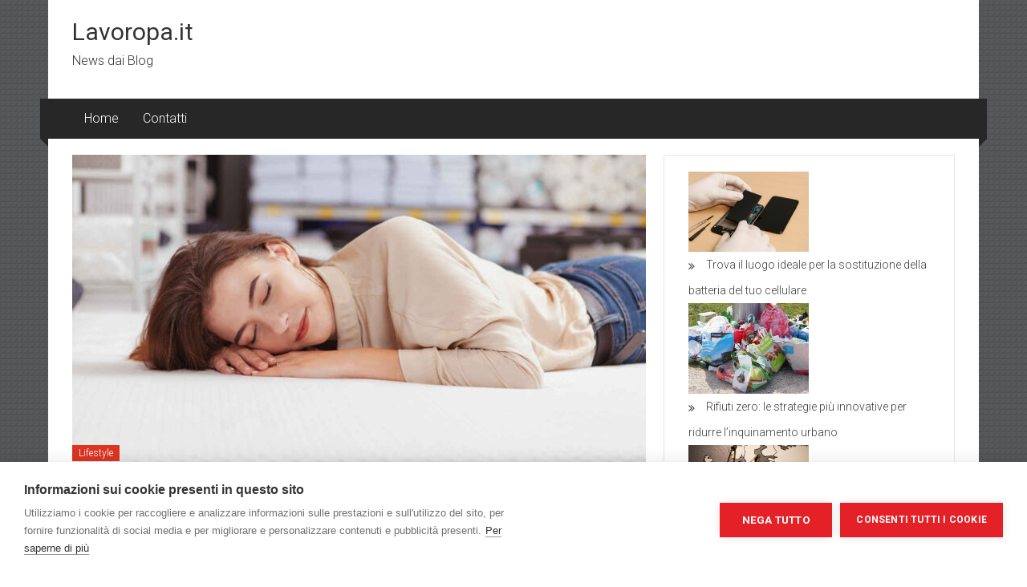

--- FILE ---
content_type: text/html; charset=UTF-8
request_url: https://www.lavoropa.it/2020/12/21/e-meglio-il-materasso-a-lattice-o-memory/
body_size: 10575
content:
<!DOCTYPE html>
<html lang="it-IT" prefix="og: https://ogp.me/ns#">
<head>
	<meta charset="UTF-8">
	<meta name="viewport" content="width=device-width, initial-scale=1">
	<link rel="profile" href="https://gmpg.org/xfn/11">

	<script>window.cookiehub_wordpress = {};</script><script>
window.dataLayer = window.dataLayer || [];
function gtag(){dataLayer.push(arguments);}
gtag('consent', 'default', {'ad_storage': 'denied', 'analytics_storage': 'denied', 'ad_user_data': 'denied', 'ad_personalization': 'denied', 'wait_for_update': 500});
</script>
<!-- Ottimizzazione per i motori di ricerca di Rank Math - https://rankmath.com/ -->
<title>Materasso a lattice o memory: quale scegliere?</title>
<meta name="description" content="Scopri le differenze tra materasso a lattice e memory foam per un sonno migliore. Scegli quello giusto per le tue esigenze."/>
<meta name="robots" content="follow, index, max-snippet:-1, max-video-preview:-1, max-image-preview:large"/>
<link rel="canonical" href="https://www.lavoropa.it/2020/12/21/e-meglio-il-materasso-a-lattice-o-memory/" />
<meta property="og:locale" content="it_IT" />
<meta property="og:type" content="article" />
<meta property="og:title" content="Materasso a lattice o memory: quale scegliere?" />
<meta property="og:description" content="Scopri le differenze tra materasso a lattice e memory foam per un sonno migliore. Scegli quello giusto per le tue esigenze." />
<meta property="og:url" content="https://www.lavoropa.it/2020/12/21/e-meglio-il-materasso-a-lattice-o-memory/" />
<meta property="og:site_name" content="Metropoli Strategiche" />
<meta property="article:section" content="Lifestyle" />
<meta property="og:updated_time" content="2025-07-19T13:05:58+00:00" />
<meta property="og:image" content="https://www.lavoropa.it/wp-content/uploads/2020/12/meglio-materasso-lattice-memory.jpg" />
<meta property="og:image:secure_url" content="https://www.lavoropa.it/wp-content/uploads/2020/12/meglio-materasso-lattice-memory.jpg" />
<meta property="og:image:width" content="1200" />
<meta property="og:image:height" content="800" />
<meta property="og:image:alt" content="materasso a lattice o memory" />
<meta property="og:image:type" content="image/jpeg" />
<meta property="article:published_time" content="2020-12-21T07:46:28+00:00" />
<meta property="article:modified_time" content="2025-07-19T13:05:58+00:00" />
<meta name="twitter:card" content="summary_large_image" />
<meta name="twitter:title" content="Materasso a lattice o memory: quale scegliere?" />
<meta name="twitter:description" content="Scopri le differenze tra materasso a lattice e memory foam per un sonno migliore. Scegli quello giusto per le tue esigenze." />
<meta name="twitter:image" content="https://www.lavoropa.it/wp-content/uploads/2020/12/meglio-materasso-lattice-memory.jpg" />
<meta name="twitter:label1" content="Scritto da" />
<meta name="twitter:data1" content="admin" />
<meta name="twitter:label2" content="Tempo di lettura" />
<meta name="twitter:data2" content="2 minuti" />
<script type="application/ld+json" class="rank-math-schema">{"@context":"https://schema.org","@graph":[{"@type":["Person","Organization"],"@id":"https://www.lavoropa.it/#person","name":"Metropoli Strategiche"},{"@type":"WebSite","@id":"https://www.lavoropa.it/#website","url":"https://www.lavoropa.it","name":"Metropoli Strategiche","publisher":{"@id":"https://www.lavoropa.it/#person"},"inLanguage":"it-IT"},{"@type":"ImageObject","@id":"https://www.lavoropa.it/wp-content/uploads/2020/12/meglio-materasso-lattice-memory.jpg","url":"https://www.lavoropa.it/wp-content/uploads/2020/12/meglio-materasso-lattice-memory.jpg","width":"1200","height":"800","inLanguage":"it-IT"},{"@type":"WebPage","@id":"https://www.lavoropa.it/2020/12/21/e-meglio-il-materasso-a-lattice-o-memory/#webpage","url":"https://www.lavoropa.it/2020/12/21/e-meglio-il-materasso-a-lattice-o-memory/","name":"Materasso a lattice o memory: quale scegliere?","datePublished":"2020-12-21T07:46:28+00:00","dateModified":"2025-07-19T13:05:58+00:00","isPartOf":{"@id":"https://www.lavoropa.it/#website"},"primaryImageOfPage":{"@id":"https://www.lavoropa.it/wp-content/uploads/2020/12/meglio-materasso-lattice-memory.jpg"},"inLanguage":"it-IT"},{"@type":"Person","@id":"https://www.lavoropa.it/author/admin/","name":"admin","url":"https://www.lavoropa.it/author/admin/","image":{"@type":"ImageObject","@id":"https://secure.gravatar.com/avatar/5b3c48edff5e9e02d372de3b101dbcb202ce76179e42532309dea883e2d1a79f?s=96&amp;d=mm&amp;r=g","url":"https://secure.gravatar.com/avatar/5b3c48edff5e9e02d372de3b101dbcb202ce76179e42532309dea883e2d1a79f?s=96&amp;d=mm&amp;r=g","caption":"admin","inLanguage":"it-IT"}},{"@type":"BlogPosting","headline":"Materasso a lattice o memory: quale scegliere?","keywords":"materasso a lattice o memory","datePublished":"2020-12-21T07:46:28+00:00","dateModified":"2025-07-19T13:05:58+00:00","articleSection":"Lifestyle","author":{"@id":"https://www.lavoropa.it/author/admin/","name":"admin"},"publisher":{"@id":"https://www.lavoropa.it/#person"},"description":"Scopri le differenze tra materasso a lattice e memory foam per un sonno migliore. Scegli quello giusto per le tue esigenze.","name":"Materasso a lattice o memory: quale scegliere?","@id":"https://www.lavoropa.it/2020/12/21/e-meglio-il-materasso-a-lattice-o-memory/#richSnippet","isPartOf":{"@id":"https://www.lavoropa.it/2020/12/21/e-meglio-il-materasso-a-lattice-o-memory/#webpage"},"image":{"@id":"https://www.lavoropa.it/wp-content/uploads/2020/12/meglio-materasso-lattice-memory.jpg"},"inLanguage":"it-IT","mainEntityOfPage":{"@id":"https://www.lavoropa.it/2020/12/21/e-meglio-il-materasso-a-lattice-o-memory/#webpage"}}]}</script>
<!-- /Rank Math WordPress SEO plugin -->

<link rel='dns-prefetch' href='//fonts.googleapis.com' />
<link rel="alternate" type="application/rss+xml" title="Lavoropa.it &raquo; Feed" href="https://www.lavoropa.it/feed/" />
<link rel="alternate" type="application/rss+xml" title="Lavoropa.it &raquo; Feed dei commenti" href="https://www.lavoropa.it/comments/feed/" />
<link rel="alternate" title="oEmbed (JSON)" type="application/json+oembed" href="https://www.lavoropa.it/wp-json/oembed/1.0/embed?url=https%3A%2F%2Fwww.lavoropa.it%2F2020%2F12%2F21%2Fe-meglio-il-materasso-a-lattice-o-memory%2F" />
<link rel="alternate" title="oEmbed (XML)" type="text/xml+oembed" href="https://www.lavoropa.it/wp-json/oembed/1.0/embed?url=https%3A%2F%2Fwww.lavoropa.it%2F2020%2F12%2F21%2Fe-meglio-il-materasso-a-lattice-o-memory%2F&#038;format=xml" />
<style id='wp-img-auto-sizes-contain-inline-css' type='text/css'>
img:is([sizes=auto i],[sizes^="auto," i]){contain-intrinsic-size:3000px 1500px}
/*# sourceURL=wp-img-auto-sizes-contain-inline-css */
</style>
<style id='wp-emoji-styles-inline-css' type='text/css'>

	img.wp-smiley, img.emoji {
		display: inline !important;
		border: none !important;
		box-shadow: none !important;
		height: 1em !important;
		width: 1em !important;
		margin: 0 0.07em !important;
		vertical-align: -0.1em !important;
		background: none !important;
		padding: 0 !important;
	}
/*# sourceURL=wp-emoji-styles-inline-css */
</style>
<style id='classic-theme-styles-inline-css' type='text/css'>
/*! This file is auto-generated */
.wp-block-button__link{color:#fff;background-color:#32373c;border-radius:9999px;box-shadow:none;text-decoration:none;padding:calc(.667em + 2px) calc(1.333em + 2px);font-size:1.125em}.wp-block-file__button{background:#32373c;color:#fff;text-decoration:none}
/*# sourceURL=/wp-includes/css/classic-themes.min.css */
</style>
<link rel='stylesheet' id='contact-form-7-css' href='https://www.lavoropa.it/wp-content/plugins/contact-form-7/includes/css/styles.css?ver=6.1.4' type='text/css' media='all' />
<link rel='stylesheet' id='colornews_google_fonts-css' href='//fonts.googleapis.com/css?family=Roboto%3A400%2C300%2C700%2C900&#038;display=swap&#038;ver=b5045b87a8a85950a6b8bcc8ec0c0dc5' type='text/css' media='all' />
<link rel='stylesheet' id='colornews-style-css' href='https://www.lavoropa.it/wp-content/themes/colornews-pro/style.css?ver=b5045b87a8a85950a6b8bcc8ec0c0dc5' type='text/css' media='all' />
<link rel='stylesheet' id='colornews-fontawesome-css' href='https://www.lavoropa.it/wp-content/themes/colornews-pro/font-awesome/css/font-awesome.min.css?ver=4.7.0' type='text/css' media='all' />
<script type="text/javascript" src="https://www.lavoropa.it/wp-includes/js/jquery/jquery.min.js?ver=3.7.1" id="jquery-core-js"></script>
<script type="text/javascript" src="https://www.lavoropa.it/wp-includes/js/jquery/jquery-migrate.min.js?ver=3.4.1" id="jquery-migrate-js"></script>
<link rel="https://api.w.org/" href="https://www.lavoropa.it/wp-json/" /><link rel="alternate" title="JSON" type="application/json" href="https://www.lavoropa.it/wp-json/wp/v2/posts/1950" /><link rel="EditURI" type="application/rsd+xml" title="RSD" href="https://www.lavoropa.it/xmlrpc.php?rsd" />

<link rel='shortlink' href='https://www.lavoropa.it/?p=1950' />
<style type="text/css" id="custom-background-css">
body.custom-background { background-image: url("https://www.lavoropa.it/wp-content/themes/colornews-pro/img/bg-pattern.jpg"); background-position: left top; background-size: auto; background-repeat: repeat; background-attachment: scroll; }
</style>
	<style id='wp-block-latest-posts-inline-css' type='text/css'>
.wp-block-latest-posts{box-sizing:border-box}.wp-block-latest-posts.alignleft{margin-right:2em}.wp-block-latest-posts.alignright{margin-left:2em}.wp-block-latest-posts.wp-block-latest-posts__list{list-style:none}.wp-block-latest-posts.wp-block-latest-posts__list li{clear:both;overflow-wrap:break-word}.wp-block-latest-posts.is-grid{display:flex;flex-wrap:wrap}.wp-block-latest-posts.is-grid li{margin:0 1.25em 1.25em 0;width:100%}@media (min-width:600px){.wp-block-latest-posts.columns-2 li{width:calc(50% - .625em)}.wp-block-latest-posts.columns-2 li:nth-child(2n){margin-right:0}.wp-block-latest-posts.columns-3 li{width:calc(33.33333% - .83333em)}.wp-block-latest-posts.columns-3 li:nth-child(3n){margin-right:0}.wp-block-latest-posts.columns-4 li{width:calc(25% - .9375em)}.wp-block-latest-posts.columns-4 li:nth-child(4n){margin-right:0}.wp-block-latest-posts.columns-5 li{width:calc(20% - 1em)}.wp-block-latest-posts.columns-5 li:nth-child(5n){margin-right:0}.wp-block-latest-posts.columns-6 li{width:calc(16.66667% - 1.04167em)}.wp-block-latest-posts.columns-6 li:nth-child(6n){margin-right:0}}:root :where(.wp-block-latest-posts.is-grid){padding:0}:root :where(.wp-block-latest-posts.wp-block-latest-posts__list){padding-left:0}.wp-block-latest-posts__post-author,.wp-block-latest-posts__post-date{display:block;font-size:.8125em}.wp-block-latest-posts__post-excerpt,.wp-block-latest-posts__post-full-content{margin-bottom:1em;margin-top:.5em}.wp-block-latest-posts__featured-image a{display:inline-block}.wp-block-latest-posts__featured-image img{height:auto;max-width:100%;width:auto}.wp-block-latest-posts__featured-image.alignleft{float:left;margin-right:1em}.wp-block-latest-posts__featured-image.alignright{float:right;margin-left:1em}.wp-block-latest-posts__featured-image.aligncenter{margin-bottom:1em;text-align:center}
/*# sourceURL=https://www.lavoropa.it/wp-includes/blocks/latest-posts/style.min.css */
</style>
<style id='global-styles-inline-css' type='text/css'>
:root{--wp--preset--aspect-ratio--square: 1;--wp--preset--aspect-ratio--4-3: 4/3;--wp--preset--aspect-ratio--3-4: 3/4;--wp--preset--aspect-ratio--3-2: 3/2;--wp--preset--aspect-ratio--2-3: 2/3;--wp--preset--aspect-ratio--16-9: 16/9;--wp--preset--aspect-ratio--9-16: 9/16;--wp--preset--color--black: #000000;--wp--preset--color--cyan-bluish-gray: #abb8c3;--wp--preset--color--white: #ffffff;--wp--preset--color--pale-pink: #f78da7;--wp--preset--color--vivid-red: #cf2e2e;--wp--preset--color--luminous-vivid-orange: #ff6900;--wp--preset--color--luminous-vivid-amber: #fcb900;--wp--preset--color--light-green-cyan: #7bdcb5;--wp--preset--color--vivid-green-cyan: #00d084;--wp--preset--color--pale-cyan-blue: #8ed1fc;--wp--preset--color--vivid-cyan-blue: #0693e3;--wp--preset--color--vivid-purple: #9b51e0;--wp--preset--gradient--vivid-cyan-blue-to-vivid-purple: linear-gradient(135deg,rgb(6,147,227) 0%,rgb(155,81,224) 100%);--wp--preset--gradient--light-green-cyan-to-vivid-green-cyan: linear-gradient(135deg,rgb(122,220,180) 0%,rgb(0,208,130) 100%);--wp--preset--gradient--luminous-vivid-amber-to-luminous-vivid-orange: linear-gradient(135deg,rgb(252,185,0) 0%,rgb(255,105,0) 100%);--wp--preset--gradient--luminous-vivid-orange-to-vivid-red: linear-gradient(135deg,rgb(255,105,0) 0%,rgb(207,46,46) 100%);--wp--preset--gradient--very-light-gray-to-cyan-bluish-gray: linear-gradient(135deg,rgb(238,238,238) 0%,rgb(169,184,195) 100%);--wp--preset--gradient--cool-to-warm-spectrum: linear-gradient(135deg,rgb(74,234,220) 0%,rgb(151,120,209) 20%,rgb(207,42,186) 40%,rgb(238,44,130) 60%,rgb(251,105,98) 80%,rgb(254,248,76) 100%);--wp--preset--gradient--blush-light-purple: linear-gradient(135deg,rgb(255,206,236) 0%,rgb(152,150,240) 100%);--wp--preset--gradient--blush-bordeaux: linear-gradient(135deg,rgb(254,205,165) 0%,rgb(254,45,45) 50%,rgb(107,0,62) 100%);--wp--preset--gradient--luminous-dusk: linear-gradient(135deg,rgb(255,203,112) 0%,rgb(199,81,192) 50%,rgb(65,88,208) 100%);--wp--preset--gradient--pale-ocean: linear-gradient(135deg,rgb(255,245,203) 0%,rgb(182,227,212) 50%,rgb(51,167,181) 100%);--wp--preset--gradient--electric-grass: linear-gradient(135deg,rgb(202,248,128) 0%,rgb(113,206,126) 100%);--wp--preset--gradient--midnight: linear-gradient(135deg,rgb(2,3,129) 0%,rgb(40,116,252) 100%);--wp--preset--font-size--small: 13px;--wp--preset--font-size--medium: 20px;--wp--preset--font-size--large: 36px;--wp--preset--font-size--x-large: 42px;--wp--preset--spacing--20: 0.44rem;--wp--preset--spacing--30: 0.67rem;--wp--preset--spacing--40: 1rem;--wp--preset--spacing--50: 1.5rem;--wp--preset--spacing--60: 2.25rem;--wp--preset--spacing--70: 3.38rem;--wp--preset--spacing--80: 5.06rem;--wp--preset--shadow--natural: 6px 6px 9px rgba(0, 0, 0, 0.2);--wp--preset--shadow--deep: 12px 12px 50px rgba(0, 0, 0, 0.4);--wp--preset--shadow--sharp: 6px 6px 0px rgba(0, 0, 0, 0.2);--wp--preset--shadow--outlined: 6px 6px 0px -3px rgb(255, 255, 255), 6px 6px rgb(0, 0, 0);--wp--preset--shadow--crisp: 6px 6px 0px rgb(0, 0, 0);}:where(.is-layout-flex){gap: 0.5em;}:where(.is-layout-grid){gap: 0.5em;}body .is-layout-flex{display: flex;}.is-layout-flex{flex-wrap: wrap;align-items: center;}.is-layout-flex > :is(*, div){margin: 0;}body .is-layout-grid{display: grid;}.is-layout-grid > :is(*, div){margin: 0;}:where(.wp-block-columns.is-layout-flex){gap: 2em;}:where(.wp-block-columns.is-layout-grid){gap: 2em;}:where(.wp-block-post-template.is-layout-flex){gap: 1.25em;}:where(.wp-block-post-template.is-layout-grid){gap: 1.25em;}.has-black-color{color: var(--wp--preset--color--black) !important;}.has-cyan-bluish-gray-color{color: var(--wp--preset--color--cyan-bluish-gray) !important;}.has-white-color{color: var(--wp--preset--color--white) !important;}.has-pale-pink-color{color: var(--wp--preset--color--pale-pink) !important;}.has-vivid-red-color{color: var(--wp--preset--color--vivid-red) !important;}.has-luminous-vivid-orange-color{color: var(--wp--preset--color--luminous-vivid-orange) !important;}.has-luminous-vivid-amber-color{color: var(--wp--preset--color--luminous-vivid-amber) !important;}.has-light-green-cyan-color{color: var(--wp--preset--color--light-green-cyan) !important;}.has-vivid-green-cyan-color{color: var(--wp--preset--color--vivid-green-cyan) !important;}.has-pale-cyan-blue-color{color: var(--wp--preset--color--pale-cyan-blue) !important;}.has-vivid-cyan-blue-color{color: var(--wp--preset--color--vivid-cyan-blue) !important;}.has-vivid-purple-color{color: var(--wp--preset--color--vivid-purple) !important;}.has-black-background-color{background-color: var(--wp--preset--color--black) !important;}.has-cyan-bluish-gray-background-color{background-color: var(--wp--preset--color--cyan-bluish-gray) !important;}.has-white-background-color{background-color: var(--wp--preset--color--white) !important;}.has-pale-pink-background-color{background-color: var(--wp--preset--color--pale-pink) !important;}.has-vivid-red-background-color{background-color: var(--wp--preset--color--vivid-red) !important;}.has-luminous-vivid-orange-background-color{background-color: var(--wp--preset--color--luminous-vivid-orange) !important;}.has-luminous-vivid-amber-background-color{background-color: var(--wp--preset--color--luminous-vivid-amber) !important;}.has-light-green-cyan-background-color{background-color: var(--wp--preset--color--light-green-cyan) !important;}.has-vivid-green-cyan-background-color{background-color: var(--wp--preset--color--vivid-green-cyan) !important;}.has-pale-cyan-blue-background-color{background-color: var(--wp--preset--color--pale-cyan-blue) !important;}.has-vivid-cyan-blue-background-color{background-color: var(--wp--preset--color--vivid-cyan-blue) !important;}.has-vivid-purple-background-color{background-color: var(--wp--preset--color--vivid-purple) !important;}.has-black-border-color{border-color: var(--wp--preset--color--black) !important;}.has-cyan-bluish-gray-border-color{border-color: var(--wp--preset--color--cyan-bluish-gray) !important;}.has-white-border-color{border-color: var(--wp--preset--color--white) !important;}.has-pale-pink-border-color{border-color: var(--wp--preset--color--pale-pink) !important;}.has-vivid-red-border-color{border-color: var(--wp--preset--color--vivid-red) !important;}.has-luminous-vivid-orange-border-color{border-color: var(--wp--preset--color--luminous-vivid-orange) !important;}.has-luminous-vivid-amber-border-color{border-color: var(--wp--preset--color--luminous-vivid-amber) !important;}.has-light-green-cyan-border-color{border-color: var(--wp--preset--color--light-green-cyan) !important;}.has-vivid-green-cyan-border-color{border-color: var(--wp--preset--color--vivid-green-cyan) !important;}.has-pale-cyan-blue-border-color{border-color: var(--wp--preset--color--pale-cyan-blue) !important;}.has-vivid-cyan-blue-border-color{border-color: var(--wp--preset--color--vivid-cyan-blue) !important;}.has-vivid-purple-border-color{border-color: var(--wp--preset--color--vivid-purple) !important;}.has-vivid-cyan-blue-to-vivid-purple-gradient-background{background: var(--wp--preset--gradient--vivid-cyan-blue-to-vivid-purple) !important;}.has-light-green-cyan-to-vivid-green-cyan-gradient-background{background: var(--wp--preset--gradient--light-green-cyan-to-vivid-green-cyan) !important;}.has-luminous-vivid-amber-to-luminous-vivid-orange-gradient-background{background: var(--wp--preset--gradient--luminous-vivid-amber-to-luminous-vivid-orange) !important;}.has-luminous-vivid-orange-to-vivid-red-gradient-background{background: var(--wp--preset--gradient--luminous-vivid-orange-to-vivid-red) !important;}.has-very-light-gray-to-cyan-bluish-gray-gradient-background{background: var(--wp--preset--gradient--very-light-gray-to-cyan-bluish-gray) !important;}.has-cool-to-warm-spectrum-gradient-background{background: var(--wp--preset--gradient--cool-to-warm-spectrum) !important;}.has-blush-light-purple-gradient-background{background: var(--wp--preset--gradient--blush-light-purple) !important;}.has-blush-bordeaux-gradient-background{background: var(--wp--preset--gradient--blush-bordeaux) !important;}.has-luminous-dusk-gradient-background{background: var(--wp--preset--gradient--luminous-dusk) !important;}.has-pale-ocean-gradient-background{background: var(--wp--preset--gradient--pale-ocean) !important;}.has-electric-grass-gradient-background{background: var(--wp--preset--gradient--electric-grass) !important;}.has-midnight-gradient-background{background: var(--wp--preset--gradient--midnight) !important;}.has-small-font-size{font-size: var(--wp--preset--font-size--small) !important;}.has-medium-font-size{font-size: var(--wp--preset--font-size--medium) !important;}.has-large-font-size{font-size: var(--wp--preset--font-size--large) !important;}.has-x-large-font-size{font-size: var(--wp--preset--font-size--x-large) !important;}
/*# sourceURL=global-styles-inline-css */
</style>
</head>

<body class="wp-singular post-template-default single single-post postid-1950 single-format-standard custom-background wp-embed-responsive wp-theme-colornews-pro  boxed-layout">


	<div id="page" class="hfeed site">
		<a class="skip-link screen-reader-text" href="#main">Skip to content</a>

	<header id="masthead" class="site-header" role="banner">
		<div class="top-header-wrapper clearfix">
			<div class="tg-container">
				<div class="tg-inner-wrap">
									</div><!-- .tg-inner-wrap end -->
			</div><!-- .tg-container end -->
					</div><!-- .top-header-wrapper end  -->

				<div class="middle-header-wrapper  clearfix">
			<div class="tg-container">
				<div class="tg-inner-wrap">
										<div id="header-text" class="">
													<h3 id="site-title">
								<a href="https://www.lavoropa.it/" title="Lavoropa.it" rel="home">Lavoropa.it</a>
							</h3>
																			<p id="site-description">News dai Blog</p>
												<!-- #site-description -->
					</div><!-- #header-text -->

					<div class="header-advertise">
											</div><!-- .header-advertise end -->
				</div><!-- .tg-inner-wrap end -->
			</div><!-- .tg-container end -->
		</div><!-- .middle-header-wrapper end -->

		
		<div class="bottom-header-wrapper clearfix">
			<div class="bottom-arrow-wrap">
				<div class="tg-container">
					<div class="tg-inner-wrap">
												<nav id="site-navigation" class="main-navigation clearfix" role="navigation">
							<div class="menu-toggle hide">Menu</div>
							<ul id="nav" class="menu"><li id="menu-item-829" class="menu-item menu-item-type-custom menu-item-object-custom menu-item-home menu-item-829"><a href="https://www.lavoropa.it">Home</a></li>
<li id="menu-item-826" class="menu-item menu-item-type-post_type menu-item-object-page menu-item-826"><a href="https://www.lavoropa.it/contatti/">Contatti</a></li>
</ul>						</nav><!-- .nav end -->
											</div><!-- #tg-inner-wrap -->
				</div><!-- #tg-container -->
			</div><!-- #bottom-arrow-wrap -->
		</div><!-- #bottom-header-wrapper -->

		
			</header><!-- #masthead -->
		

<div id="main" class="clearfix">
	<div class="tg-container">
		<div class="tg-inner-wrap clearfix">
			<div id="main-content-section clearfix">
				<div id="primary">

					
						
<article id="post-1950" class="post-1950 post type-post status-publish format-standard has-post-thumbnail hentry category-lifestyle">
	
	
	
	<div class="figure-cat-wrap featured-image-enable">
					<div class="featured-image">
									<img width="715" height="400" src="https://www.lavoropa.it/wp-content/uploads/2020/12/meglio-materasso-lattice-memory-715x400.jpg" class="attachment-colornews-featured-image size-colornews-featured-image wp-post-image" alt="E&#039; meglio il materasso a lattice o memory? 1" decoding="async" fetchpriority="high" title="E&#039; meglio il materasso a lattice o memory? 2">							</div>
		
		<div class="category-collection"><span class="cat-links"><a href="https://www.lavoropa.it/lifestyle/"  rel="category tag">Lifestyle</a></span>&nbsp;</div>	</div>

	
	<span class="posted-on"><a href="https://www.lavoropa.it/2020/12/21/e-meglio-il-materasso-a-lattice-o-memory/" title="7:46 am" rel="bookmark"><time class="entry-date published" datetime="2020-12-21T07:46:28+00:00">Dicembre 21, 2020</time><time class="updated" datetime="2025-07-19T13:05:58+00:00">Luglio 19, 2025</time></a></span>
	<header class="entry-header">
		<h1 class="entry-title">
			E&#8217; meglio il materasso a lattice o memory?		</h1>
	</header>

	<div class="below-entry-meta">
			<span class="byline"><span class="author vcard"><i class="fa fa-user"></i><a class="url fn n" href="https://www.lavoropa.it/author/admin/" title="admin">
																														   Posted By: admin						</a></span></span>

			<span class="post-views"><i class="fa fa-eye"></i><span class="total-views">1001 Views</span></span>
			</div>
	<div class="entry-content">
		<p>Il segreto di un riposo perfetto &egrave; un buon materasso. Il mercato offre una variet&agrave; infinita di materassi tutti con ottime qualit&agrave;. Per scegliere il materasso pi&ugrave; adatto alle proprie esigenze si devono valutare le diverse caratteristiche. Gli aspetti importanti da valutare nella scelta sono la propria altezza, il proprio peso corporeo, le proprie abitudini nel dormire, se supini sul fianco o in posizione prona. Altro fattore decisivo da considerare &egrave; quello inerente il proprio modo di dormire: ci si agita molto durante il sonno o si dorme in tranquillo e totale relax? Una volta stabilite tutte queste variabili si pu&ograve; fare la propria scelta. Le tipologie di materasso pi&ugrave; apprezzate attualmente sono il materasso a lattice ed il materasso Memory. Vediamo di conoscerli meglio.</p>
<h2>Materasso a lattice</h2>
<p>Il materasso a lattice &egrave; indicato per chi desidera un sostegno rigido ma al tempo stesso flessibile. La caratteristica principale di questo tipo di materasso &egrave; quella di adattarsi perfettamente alla forma del corpo e in questo modo distribuire meglio la pressione. Il lattice &egrave; l&#039;emulsione che &egrave; attinta dall&#039;albero di gomma. Esiste anche un lattice sintetico. Alcuni materassi sono realizzati in modo misto con lattice sintetico e lattice naturale. Sono questi i modelli pi&ugrave; indicati per chi ha un sonno agitato. I materassi in lattice sono anche consigliati a chi soffre di allergie.&nbsp;<br />Link utile: <a href="https://it.m.wikipedia.org/wiki/Materasso#Materasso_in_lattice" target="_blank" rel="noopener">https://it.m.wikipedia.org/wiki/Materasso#Materasso_in_lattice</a></p>
<h2>Materasso Memory</h2>
<p>Il materasso Memory &egrave; costituito da un materiale innovativo, una speciale schiuma in poliuretano che per le sue qualit&agrave; viscoelastiche riesce ad adattarsi alla forma del corpo. La qualit&agrave; principale di un materasso Memory &egrave; l&#039;estrema morbidezza e confortevolezza. &Egrave; il materasso suggerito a quanti soffrono di dolori alle ossa. Regala un riposo notturno rilassato e soffice. Il materasso Memory mantiene l&#039;impronta del corpo in una sorta di memorizzazione che permette un riposo notturno uniforme. Questa qualit&agrave; fa s&igrave; che i materassi Memory siano fra i pi&ugrave; ricercati del mercato. Piccolo svantaggio di questo prodotto &egrave; la minore traspirabilit&agrave; questo fa s&igrave; che mantengano il calore e durante la stagione estiva pu&ograve; essere un disagio.</p>
<h2>Informarsi bene sui materassi</h2>
<p>Se siete in procinto di acquistare un materasso uno dei migliori siti per informarsi correttamente e&nbsp;conoscere tutto sui materassi &egrave; <a href="https://www.materassoper.it" target="_blank" rel="noopener">www.materassoper.it</a>. Il sito in modo chiaro ed esaustivo illustra le diverse tipologie di materassi e le loro caratteristiche, questo consente di ricavare utili consigli che consentono di fare una scelta consapevole. E&#039; molto importante informarsi bene e ottenere le giuste&nbsp;indicazioni sul materasso in modo tale da trrovare quello pi&ugrave; adatto alla propria conformazione fisica e al proprio modo di dormire. Scegliere il materasso adatto con la&nbsp;giusta rigidit&agrave; o al contrario con la giusta morbidezza &egrave; il primo passo per dormire notti tranquille ed evitare dolori fisici come ad esempio il mal di schiena.&nbsp;</p>
			</div><!-- .entry-content -->

		</article><!-- #post-## -->

								<nav class="navigation post-navigation clearfix" role="navigation">
			<h3 class="screen-reader-text">Post navigation</h3>
			<div class="nav-links">
				<div class="nav-previous"><a href="https://www.lavoropa.it/2020/12/17/trento-e-bolzano-stessa-regione-stili-differenti/" rel="prev">Trento e Bolzano: stessa regione, stili differenti</a></div><div class="nav-next"><a href="https://www.lavoropa.it/2020/12/22/por-que-black-friday-es-el-mejor-momento-para-comprar-ropa-de-lujo/" rel="next">¿Por que Black Friday es el mejor momento para comprar ropa de lujo?</a></div>			</div><!-- .nav-links -->
		</nav><!-- .navigation -->
		
						
						
						
					
				</div><!-- #primary end -->
				
<div id="secondary">
		
	<aside id="block-3" class="widget widget_block widget_recent_entries"><ul class="wp-block-latest-posts__list wp-block-latest-posts"><li><div class="wp-block-latest-posts__featured-image"><img loading="lazy" decoding="async" width="300" height="200" src="https://www.lavoropa.it/wp-content/uploads/2025/05/sostituzione-batteria-cellulare-300x200.jpg" class="attachment-medium size-medium wp-post-image" alt="Trova il luogo ideale per la sostituzione della batteria del tuo cellulare 3" style="max-width:150px;max-height:150px;" srcset="https://www.lavoropa.it/wp-content/uploads/2025/05/sostituzione-batteria-cellulare-300x200.jpg 300w, https://www.lavoropa.it/wp-content/uploads/2025/05/sostituzione-batteria-cellulare-1024x683.jpg 1024w, https://www.lavoropa.it/wp-content/uploads/2025/05/sostituzione-batteria-cellulare-768x512.jpg 768w, https://www.lavoropa.it/wp-content/uploads/2025/05/sostituzione-batteria-cellulare.jpg 1200w" sizes="auto, (max-width: 300px) 100vw, 300px" title="Trova il luogo ideale per la sostituzione della batteria del tuo cellulare 4"></div><a class="wp-block-latest-posts__post-title" href="https://www.lavoropa.it/2025/05/07/trova-il-luogo-ideale-per-la-sostituzione-della-batteria-del-tuo-cellulare/">Trova il luogo ideale per la sostituzione della batteria del tuo cellulare</a></li>
<li><div class="wp-block-latest-posts__featured-image"><img loading="lazy" decoding="async" width="300" height="225" src="https://www.lavoropa.it/wp-content/uploads/2025/03/la-spazzatura-300x225.jpg" class="attachment-medium size-medium wp-post-image" alt="Rifiuti zero: le strategie più innovative per ridurre l’inquinamento urbano 5" style="max-width:150px;max-height:150px;" srcset="https://www.lavoropa.it/wp-content/uploads/2025/03/la-spazzatura-300x225.jpg 300w, https://www.lavoropa.it/wp-content/uploads/2025/03/la-spazzatura-1024x768.jpg 1024w, https://www.lavoropa.it/wp-content/uploads/2025/03/la-spazzatura-768x576.jpg 768w, https://www.lavoropa.it/wp-content/uploads/2025/03/la-spazzatura.jpg 1200w" sizes="auto, (max-width: 300px) 100vw, 300px" title="Rifiuti zero: le strategie più innovative per ridurre l’inquinamento urbano 6"></div><a class="wp-block-latest-posts__post-title" href="https://www.lavoropa.it/2025/03/26/rifiuti-zero-le-strategie-piu-innovative-per-ridurre-linquinamento-urbano/">Rifiuti zero: le strategie più innovative per ridurre l’inquinamento urbano</a></li>
<li><div class="wp-block-latest-posts__featured-image"><img loading="lazy" decoding="async" width="300" height="200" src="https://www.lavoropa.it/wp-content/uploads/2025/03/viaggio-in-europa-300x200.jpg" class="attachment-medium size-medium wp-post-image" alt="Le destinazioni segrete d’Europa che devi visitare almeno una volta nella vita 7" style="max-width:150px;max-height:150px;" srcset="https://www.lavoropa.it/wp-content/uploads/2025/03/viaggio-in-europa-300x200.jpg 300w, https://www.lavoropa.it/wp-content/uploads/2025/03/viaggio-in-europa-1024x683.jpg 1024w, https://www.lavoropa.it/wp-content/uploads/2025/03/viaggio-in-europa-768x512.jpg 768w, https://www.lavoropa.it/wp-content/uploads/2025/03/viaggio-in-europa.jpg 1200w" sizes="auto, (max-width: 300px) 100vw, 300px" title="Le destinazioni segrete d’Europa che devi visitare almeno una volta nella vita 8"></div><a class="wp-block-latest-posts__post-title" href="https://www.lavoropa.it/2025/03/25/le-destinazioni-segrete-deuropa-che-devi-visitare-almeno-una-volta-nella-vita/">Le destinazioni segrete d’Europa che devi visitare almeno una volta nella vita</a></li>
<li><div class="wp-block-latest-posts__featured-image"><img loading="lazy" decoding="async" width="300" height="200" src="https://www.lavoropa.it/wp-content/uploads/2025/03/i-libri-300x200.jpg" class="attachment-medium size-medium wp-post-image" alt="Diploma riconosciuto dal MIUR: cosa significa e perché è fondamentale 9" style="max-width:150px;max-height:150px;" srcset="https://www.lavoropa.it/wp-content/uploads/2025/03/i-libri-300x200.jpg 300w, https://www.lavoropa.it/wp-content/uploads/2025/03/i-libri-1024x682.jpg 1024w, https://www.lavoropa.it/wp-content/uploads/2025/03/i-libri-768x511.jpg 768w, https://www.lavoropa.it/wp-content/uploads/2025/03/i-libri.jpg 1200w" sizes="auto, (max-width: 300px) 100vw, 300px" title="Diploma riconosciuto dal MIUR: cosa significa e perché è fondamentale 10"></div><a class="wp-block-latest-posts__post-title" href="https://www.lavoropa.it/2025/03/25/diploma-riconosciuto-dal-miur-cosa-significa-e-perche-e-fondamentale/">Diploma riconosciuto dal MIUR: cosa significa e perché è fondamentale</a></li>
<li><div class="wp-block-latest-posts__featured-image"><img loading="lazy" decoding="async" width="300" height="200" src="https://www.lavoropa.it/wp-content/uploads/2025/03/ravello-costiera-300x200.jpg" class="attachment-medium size-medium wp-post-image" alt="Ravello, il sogno sulle scogliere: il luogo perfetto per un matrimonio da favola 11" style="max-width:150px;max-height:150px;" srcset="https://www.lavoropa.it/wp-content/uploads/2025/03/ravello-costiera-300x200.jpg 300w, https://www.lavoropa.it/wp-content/uploads/2025/03/ravello-costiera-1024x682.jpg 1024w, https://www.lavoropa.it/wp-content/uploads/2025/03/ravello-costiera-768x511.jpg 768w, https://www.lavoropa.it/wp-content/uploads/2025/03/ravello-costiera.jpg 1200w" sizes="auto, (max-width: 300px) 100vw, 300px" title="Ravello, il sogno sulle scogliere: il luogo perfetto per un matrimonio da favola 12"></div><a class="wp-block-latest-posts__post-title" href="https://www.lavoropa.it/2025/03/21/ravello-il-sogno-sulle-scogliere-il-luogo-perfetto-per-un-matrimonio-da-favola/">Ravello, il sogno sulle scogliere: il luogo perfetto per un matrimonio da favola</a></li>
</ul></aside>
	</div>
			</div><!-- #main-content-section end -->
		</div><!-- .tg-inner-wrap -->
	</div><!-- .tg-container -->
</div><!-- #main -->



<footer id="colophon">
		<div id="bottom-footer">
		<div class="tg-container">
			<div class="tg-inner-wrap">
				<div class="copy-right"><a href="https://www.lavoropa.it/privacy-policy/">privacy policy</a> - <a href="https://www.lavoropa.it/cookie-policy/">cookie policy</a> - NIF B76271691</div>			</div>
		</div>
	</div>
</footer><!-- #colophon end -->
<a href="#masthead" id="scroll-up"><i class="fa fa-arrow-up"></i></a>
</div><!-- #page end -->

<script type="speculationrules">
{"prefetch":[{"source":"document","where":{"and":[{"href_matches":"/*"},{"not":{"href_matches":["/wp-*.php","/wp-admin/*","/wp-content/uploads/*","/wp-content/*","/wp-content/plugins/*","/wp-content/themes/colornews-pro/*","/*\\?(.+)"]}},{"not":{"selector_matches":"a[rel~=\"nofollow\"]"}},{"not":{"selector_matches":".no-prefetch, .no-prefetch a"}}]},"eagerness":"conservative"}]}
</script>
<script type="text/javascript">
          var cpm = { language: 'it', };
          (function(h,u,b){
				var d=h.getElementsByTagName("script")[0],e=h.createElement("script");
				e.async=true;e.src='https://cookiehub.net/c2/71755b6e.js';
				e.onload=function(){u.cookiehub.load(b);}
				d.parentNode.insertBefore(e,d);
				})(document,window,cpm);
				</script><script type="text/javascript" src="https://www.lavoropa.it/wp-includes/js/dist/hooks.min.js?ver=dd5603f07f9220ed27f1" id="wp-hooks-js"></script>
<script type="text/javascript" src="https://www.lavoropa.it/wp-includes/js/dist/i18n.min.js?ver=c26c3dc7bed366793375" id="wp-i18n-js"></script>
<script type="text/javascript" id="wp-i18n-js-after">
/* <![CDATA[ */
wp.i18n.setLocaleData( { 'text direction\u0004ltr': [ 'ltr' ] } );
//# sourceURL=wp-i18n-js-after
/* ]]> */
</script>
<script type="text/javascript" src="https://www.lavoropa.it/wp-content/plugins/contact-form-7/includes/swv/js/index.js?ver=6.1.4" id="swv-js"></script>
<script type="text/javascript" id="contact-form-7-js-translations">
/* <![CDATA[ */
( function( domain, translations ) {
	var localeData = translations.locale_data[ domain ] || translations.locale_data.messages;
	localeData[""].domain = domain;
	wp.i18n.setLocaleData( localeData, domain );
} )( "contact-form-7", {"translation-revision-date":"2026-01-14 20:31:08+0000","generator":"GlotPress\/4.0.3","domain":"messages","locale_data":{"messages":{"":{"domain":"messages","plural-forms":"nplurals=2; plural=n != 1;","lang":"it"},"This contact form is placed in the wrong place.":["Questo modulo di contatto \u00e8 posizionato nel posto sbagliato."],"Error:":["Errore:"]}},"comment":{"reference":"includes\/js\/index.js"}} );
//# sourceURL=contact-form-7-js-translations
/* ]]> */
</script>
<script type="text/javascript" id="contact-form-7-js-before">
/* <![CDATA[ */
var wpcf7 = {
    "api": {
        "root": "https:\/\/www.lavoropa.it\/wp-json\/",
        "namespace": "contact-form-7\/v1"
    }
};
//# sourceURL=contact-form-7-js-before
/* ]]> */
</script>
<script type="text/javascript" src="https://www.lavoropa.it/wp-content/plugins/contact-form-7/includes/js/index.js?ver=6.1.4" id="contact-form-7-js"></script>
<script type="text/javascript" src="https://www.lavoropa.it/wp-content/themes/colornews-pro/js/fitvids/jquery.fitvids.min.js?ver=1.2.0" id="colornews-fitvids-js"></script>
<script type="text/javascript" src="https://www.lavoropa.it/wp-content/themes/colornews-pro/js/custom.min.js?ver=20150708" id="colornews-custom-js"></script>
<script type="text/javascript" src="https://www.lavoropa.it/wp-content/themes/colornews-pro/js/skip-link-focus-fix.min.js?ver=20130115" id="colornews-skip-link-focus-fix-js"></script>
<script type="text/javascript" src="https://www.google.com/recaptcha/api.js?render=6LfyQ1kfAAAAALhF7wcNi3lfZ3ZrFh_NV3HJcFPZ&amp;ver=3.0" id="google-recaptcha-js"></script>
<script type="text/javascript" src="https://www.lavoropa.it/wp-includes/js/dist/vendor/wp-polyfill.min.js?ver=3.15.0" id="wp-polyfill-js"></script>
<script type="text/javascript" id="wpcf7-recaptcha-js-before">
/* <![CDATA[ */
var wpcf7_recaptcha = {
    "sitekey": "6LfyQ1kfAAAAALhF7wcNi3lfZ3ZrFh_NV3HJcFPZ",
    "actions": {
        "homepage": "homepage",
        "contactform": "contactform"
    }
};
//# sourceURL=wpcf7-recaptcha-js-before
/* ]]> */
</script>
<script type="text/javascript" src="https://www.lavoropa.it/wp-content/plugins/contact-form-7/modules/recaptcha/index.js?ver=6.1.4" id="wpcf7-recaptcha-js"></script>
<script id="wp-emoji-settings" type="application/json">
{"baseUrl":"https://s.w.org/images/core/emoji/17.0.2/72x72/","ext":".png","svgUrl":"https://s.w.org/images/core/emoji/17.0.2/svg/","svgExt":".svg","source":{"concatemoji":"https://www.lavoropa.it/wp-includes/js/wp-emoji-release.min.js?ver=b5045b87a8a85950a6b8bcc8ec0c0dc5"}}
</script>
<script type="module">
/* <![CDATA[ */
/*! This file is auto-generated */
const a=JSON.parse(document.getElementById("wp-emoji-settings").textContent),o=(window._wpemojiSettings=a,"wpEmojiSettingsSupports"),s=["flag","emoji"];function i(e){try{var t={supportTests:e,timestamp:(new Date).valueOf()};sessionStorage.setItem(o,JSON.stringify(t))}catch(e){}}function c(e,t,n){e.clearRect(0,0,e.canvas.width,e.canvas.height),e.fillText(t,0,0);t=new Uint32Array(e.getImageData(0,0,e.canvas.width,e.canvas.height).data);e.clearRect(0,0,e.canvas.width,e.canvas.height),e.fillText(n,0,0);const a=new Uint32Array(e.getImageData(0,0,e.canvas.width,e.canvas.height).data);return t.every((e,t)=>e===a[t])}function p(e,t){e.clearRect(0,0,e.canvas.width,e.canvas.height),e.fillText(t,0,0);var n=e.getImageData(16,16,1,1);for(let e=0;e<n.data.length;e++)if(0!==n.data[e])return!1;return!0}function u(e,t,n,a){switch(t){case"flag":return n(e,"\ud83c\udff3\ufe0f\u200d\u26a7\ufe0f","\ud83c\udff3\ufe0f\u200b\u26a7\ufe0f")?!1:!n(e,"\ud83c\udde8\ud83c\uddf6","\ud83c\udde8\u200b\ud83c\uddf6")&&!n(e,"\ud83c\udff4\udb40\udc67\udb40\udc62\udb40\udc65\udb40\udc6e\udb40\udc67\udb40\udc7f","\ud83c\udff4\u200b\udb40\udc67\u200b\udb40\udc62\u200b\udb40\udc65\u200b\udb40\udc6e\u200b\udb40\udc67\u200b\udb40\udc7f");case"emoji":return!a(e,"\ud83e\u1fac8")}return!1}function f(e,t,n,a){let r;const o=(r="undefined"!=typeof WorkerGlobalScope&&self instanceof WorkerGlobalScope?new OffscreenCanvas(300,150):document.createElement("canvas")).getContext("2d",{willReadFrequently:!0}),s=(o.textBaseline="top",o.font="600 32px Arial",{});return e.forEach(e=>{s[e]=t(o,e,n,a)}),s}function r(e){var t=document.createElement("script");t.src=e,t.defer=!0,document.head.appendChild(t)}a.supports={everything:!0,everythingExceptFlag:!0},new Promise(t=>{let n=function(){try{var e=JSON.parse(sessionStorage.getItem(o));if("object"==typeof e&&"number"==typeof e.timestamp&&(new Date).valueOf()<e.timestamp+604800&&"object"==typeof e.supportTests)return e.supportTests}catch(e){}return null}();if(!n){if("undefined"!=typeof Worker&&"undefined"!=typeof OffscreenCanvas&&"undefined"!=typeof URL&&URL.createObjectURL&&"undefined"!=typeof Blob)try{var e="postMessage("+f.toString()+"("+[JSON.stringify(s),u.toString(),c.toString(),p.toString()].join(",")+"));",a=new Blob([e],{type:"text/javascript"});const r=new Worker(URL.createObjectURL(a),{name:"wpTestEmojiSupports"});return void(r.onmessage=e=>{i(n=e.data),r.terminate(),t(n)})}catch(e){}i(n=f(s,u,c,p))}t(n)}).then(e=>{for(const n in e)a.supports[n]=e[n],a.supports.everything=a.supports.everything&&a.supports[n],"flag"!==n&&(a.supports.everythingExceptFlag=a.supports.everythingExceptFlag&&a.supports[n]);var t;a.supports.everythingExceptFlag=a.supports.everythingExceptFlag&&!a.supports.flag,a.supports.everything||((t=a.source||{}).concatemoji?r(t.concatemoji):t.wpemoji&&t.twemoji&&(r(t.twemoji),r(t.wpemoji)))});
//# sourceURL=https://www.lavoropa.it/wp-includes/js/wp-emoji-loader.min.js
/* ]]> */
</script>

</body>
</html>


--- FILE ---
content_type: text/html; charset=utf-8
request_url: https://www.google.com/recaptcha/api2/anchor?ar=1&k=6LfyQ1kfAAAAALhF7wcNi3lfZ3ZrFh_NV3HJcFPZ&co=aHR0cHM6Ly93d3cubGF2b3JvcGEuaXQ6NDQz&hl=en&v=N67nZn4AqZkNcbeMu4prBgzg&size=invisible&anchor-ms=40000&execute-ms=30000&cb=p6s727ee69q0
body_size: 48704
content:
<!DOCTYPE HTML><html dir="ltr" lang="en"><head><meta http-equiv="Content-Type" content="text/html; charset=UTF-8">
<meta http-equiv="X-UA-Compatible" content="IE=edge">
<title>reCAPTCHA</title>
<style type="text/css">
/* cyrillic-ext */
@font-face {
  font-family: 'Roboto';
  font-style: normal;
  font-weight: 400;
  font-stretch: 100%;
  src: url(//fonts.gstatic.com/s/roboto/v48/KFO7CnqEu92Fr1ME7kSn66aGLdTylUAMa3GUBHMdazTgWw.woff2) format('woff2');
  unicode-range: U+0460-052F, U+1C80-1C8A, U+20B4, U+2DE0-2DFF, U+A640-A69F, U+FE2E-FE2F;
}
/* cyrillic */
@font-face {
  font-family: 'Roboto';
  font-style: normal;
  font-weight: 400;
  font-stretch: 100%;
  src: url(//fonts.gstatic.com/s/roboto/v48/KFO7CnqEu92Fr1ME7kSn66aGLdTylUAMa3iUBHMdazTgWw.woff2) format('woff2');
  unicode-range: U+0301, U+0400-045F, U+0490-0491, U+04B0-04B1, U+2116;
}
/* greek-ext */
@font-face {
  font-family: 'Roboto';
  font-style: normal;
  font-weight: 400;
  font-stretch: 100%;
  src: url(//fonts.gstatic.com/s/roboto/v48/KFO7CnqEu92Fr1ME7kSn66aGLdTylUAMa3CUBHMdazTgWw.woff2) format('woff2');
  unicode-range: U+1F00-1FFF;
}
/* greek */
@font-face {
  font-family: 'Roboto';
  font-style: normal;
  font-weight: 400;
  font-stretch: 100%;
  src: url(//fonts.gstatic.com/s/roboto/v48/KFO7CnqEu92Fr1ME7kSn66aGLdTylUAMa3-UBHMdazTgWw.woff2) format('woff2');
  unicode-range: U+0370-0377, U+037A-037F, U+0384-038A, U+038C, U+038E-03A1, U+03A3-03FF;
}
/* math */
@font-face {
  font-family: 'Roboto';
  font-style: normal;
  font-weight: 400;
  font-stretch: 100%;
  src: url(//fonts.gstatic.com/s/roboto/v48/KFO7CnqEu92Fr1ME7kSn66aGLdTylUAMawCUBHMdazTgWw.woff2) format('woff2');
  unicode-range: U+0302-0303, U+0305, U+0307-0308, U+0310, U+0312, U+0315, U+031A, U+0326-0327, U+032C, U+032F-0330, U+0332-0333, U+0338, U+033A, U+0346, U+034D, U+0391-03A1, U+03A3-03A9, U+03B1-03C9, U+03D1, U+03D5-03D6, U+03F0-03F1, U+03F4-03F5, U+2016-2017, U+2034-2038, U+203C, U+2040, U+2043, U+2047, U+2050, U+2057, U+205F, U+2070-2071, U+2074-208E, U+2090-209C, U+20D0-20DC, U+20E1, U+20E5-20EF, U+2100-2112, U+2114-2115, U+2117-2121, U+2123-214F, U+2190, U+2192, U+2194-21AE, U+21B0-21E5, U+21F1-21F2, U+21F4-2211, U+2213-2214, U+2216-22FF, U+2308-230B, U+2310, U+2319, U+231C-2321, U+2336-237A, U+237C, U+2395, U+239B-23B7, U+23D0, U+23DC-23E1, U+2474-2475, U+25AF, U+25B3, U+25B7, U+25BD, U+25C1, U+25CA, U+25CC, U+25FB, U+266D-266F, U+27C0-27FF, U+2900-2AFF, U+2B0E-2B11, U+2B30-2B4C, U+2BFE, U+3030, U+FF5B, U+FF5D, U+1D400-1D7FF, U+1EE00-1EEFF;
}
/* symbols */
@font-face {
  font-family: 'Roboto';
  font-style: normal;
  font-weight: 400;
  font-stretch: 100%;
  src: url(//fonts.gstatic.com/s/roboto/v48/KFO7CnqEu92Fr1ME7kSn66aGLdTylUAMaxKUBHMdazTgWw.woff2) format('woff2');
  unicode-range: U+0001-000C, U+000E-001F, U+007F-009F, U+20DD-20E0, U+20E2-20E4, U+2150-218F, U+2190, U+2192, U+2194-2199, U+21AF, U+21E6-21F0, U+21F3, U+2218-2219, U+2299, U+22C4-22C6, U+2300-243F, U+2440-244A, U+2460-24FF, U+25A0-27BF, U+2800-28FF, U+2921-2922, U+2981, U+29BF, U+29EB, U+2B00-2BFF, U+4DC0-4DFF, U+FFF9-FFFB, U+10140-1018E, U+10190-1019C, U+101A0, U+101D0-101FD, U+102E0-102FB, U+10E60-10E7E, U+1D2C0-1D2D3, U+1D2E0-1D37F, U+1F000-1F0FF, U+1F100-1F1AD, U+1F1E6-1F1FF, U+1F30D-1F30F, U+1F315, U+1F31C, U+1F31E, U+1F320-1F32C, U+1F336, U+1F378, U+1F37D, U+1F382, U+1F393-1F39F, U+1F3A7-1F3A8, U+1F3AC-1F3AF, U+1F3C2, U+1F3C4-1F3C6, U+1F3CA-1F3CE, U+1F3D4-1F3E0, U+1F3ED, U+1F3F1-1F3F3, U+1F3F5-1F3F7, U+1F408, U+1F415, U+1F41F, U+1F426, U+1F43F, U+1F441-1F442, U+1F444, U+1F446-1F449, U+1F44C-1F44E, U+1F453, U+1F46A, U+1F47D, U+1F4A3, U+1F4B0, U+1F4B3, U+1F4B9, U+1F4BB, U+1F4BF, U+1F4C8-1F4CB, U+1F4D6, U+1F4DA, U+1F4DF, U+1F4E3-1F4E6, U+1F4EA-1F4ED, U+1F4F7, U+1F4F9-1F4FB, U+1F4FD-1F4FE, U+1F503, U+1F507-1F50B, U+1F50D, U+1F512-1F513, U+1F53E-1F54A, U+1F54F-1F5FA, U+1F610, U+1F650-1F67F, U+1F687, U+1F68D, U+1F691, U+1F694, U+1F698, U+1F6AD, U+1F6B2, U+1F6B9-1F6BA, U+1F6BC, U+1F6C6-1F6CF, U+1F6D3-1F6D7, U+1F6E0-1F6EA, U+1F6F0-1F6F3, U+1F6F7-1F6FC, U+1F700-1F7FF, U+1F800-1F80B, U+1F810-1F847, U+1F850-1F859, U+1F860-1F887, U+1F890-1F8AD, U+1F8B0-1F8BB, U+1F8C0-1F8C1, U+1F900-1F90B, U+1F93B, U+1F946, U+1F984, U+1F996, U+1F9E9, U+1FA00-1FA6F, U+1FA70-1FA7C, U+1FA80-1FA89, U+1FA8F-1FAC6, U+1FACE-1FADC, U+1FADF-1FAE9, U+1FAF0-1FAF8, U+1FB00-1FBFF;
}
/* vietnamese */
@font-face {
  font-family: 'Roboto';
  font-style: normal;
  font-weight: 400;
  font-stretch: 100%;
  src: url(//fonts.gstatic.com/s/roboto/v48/KFO7CnqEu92Fr1ME7kSn66aGLdTylUAMa3OUBHMdazTgWw.woff2) format('woff2');
  unicode-range: U+0102-0103, U+0110-0111, U+0128-0129, U+0168-0169, U+01A0-01A1, U+01AF-01B0, U+0300-0301, U+0303-0304, U+0308-0309, U+0323, U+0329, U+1EA0-1EF9, U+20AB;
}
/* latin-ext */
@font-face {
  font-family: 'Roboto';
  font-style: normal;
  font-weight: 400;
  font-stretch: 100%;
  src: url(//fonts.gstatic.com/s/roboto/v48/KFO7CnqEu92Fr1ME7kSn66aGLdTylUAMa3KUBHMdazTgWw.woff2) format('woff2');
  unicode-range: U+0100-02BA, U+02BD-02C5, U+02C7-02CC, U+02CE-02D7, U+02DD-02FF, U+0304, U+0308, U+0329, U+1D00-1DBF, U+1E00-1E9F, U+1EF2-1EFF, U+2020, U+20A0-20AB, U+20AD-20C0, U+2113, U+2C60-2C7F, U+A720-A7FF;
}
/* latin */
@font-face {
  font-family: 'Roboto';
  font-style: normal;
  font-weight: 400;
  font-stretch: 100%;
  src: url(//fonts.gstatic.com/s/roboto/v48/KFO7CnqEu92Fr1ME7kSn66aGLdTylUAMa3yUBHMdazQ.woff2) format('woff2');
  unicode-range: U+0000-00FF, U+0131, U+0152-0153, U+02BB-02BC, U+02C6, U+02DA, U+02DC, U+0304, U+0308, U+0329, U+2000-206F, U+20AC, U+2122, U+2191, U+2193, U+2212, U+2215, U+FEFF, U+FFFD;
}
/* cyrillic-ext */
@font-face {
  font-family: 'Roboto';
  font-style: normal;
  font-weight: 500;
  font-stretch: 100%;
  src: url(//fonts.gstatic.com/s/roboto/v48/KFO7CnqEu92Fr1ME7kSn66aGLdTylUAMa3GUBHMdazTgWw.woff2) format('woff2');
  unicode-range: U+0460-052F, U+1C80-1C8A, U+20B4, U+2DE0-2DFF, U+A640-A69F, U+FE2E-FE2F;
}
/* cyrillic */
@font-face {
  font-family: 'Roboto';
  font-style: normal;
  font-weight: 500;
  font-stretch: 100%;
  src: url(//fonts.gstatic.com/s/roboto/v48/KFO7CnqEu92Fr1ME7kSn66aGLdTylUAMa3iUBHMdazTgWw.woff2) format('woff2');
  unicode-range: U+0301, U+0400-045F, U+0490-0491, U+04B0-04B1, U+2116;
}
/* greek-ext */
@font-face {
  font-family: 'Roboto';
  font-style: normal;
  font-weight: 500;
  font-stretch: 100%;
  src: url(//fonts.gstatic.com/s/roboto/v48/KFO7CnqEu92Fr1ME7kSn66aGLdTylUAMa3CUBHMdazTgWw.woff2) format('woff2');
  unicode-range: U+1F00-1FFF;
}
/* greek */
@font-face {
  font-family: 'Roboto';
  font-style: normal;
  font-weight: 500;
  font-stretch: 100%;
  src: url(//fonts.gstatic.com/s/roboto/v48/KFO7CnqEu92Fr1ME7kSn66aGLdTylUAMa3-UBHMdazTgWw.woff2) format('woff2');
  unicode-range: U+0370-0377, U+037A-037F, U+0384-038A, U+038C, U+038E-03A1, U+03A3-03FF;
}
/* math */
@font-face {
  font-family: 'Roboto';
  font-style: normal;
  font-weight: 500;
  font-stretch: 100%;
  src: url(//fonts.gstatic.com/s/roboto/v48/KFO7CnqEu92Fr1ME7kSn66aGLdTylUAMawCUBHMdazTgWw.woff2) format('woff2');
  unicode-range: U+0302-0303, U+0305, U+0307-0308, U+0310, U+0312, U+0315, U+031A, U+0326-0327, U+032C, U+032F-0330, U+0332-0333, U+0338, U+033A, U+0346, U+034D, U+0391-03A1, U+03A3-03A9, U+03B1-03C9, U+03D1, U+03D5-03D6, U+03F0-03F1, U+03F4-03F5, U+2016-2017, U+2034-2038, U+203C, U+2040, U+2043, U+2047, U+2050, U+2057, U+205F, U+2070-2071, U+2074-208E, U+2090-209C, U+20D0-20DC, U+20E1, U+20E5-20EF, U+2100-2112, U+2114-2115, U+2117-2121, U+2123-214F, U+2190, U+2192, U+2194-21AE, U+21B0-21E5, U+21F1-21F2, U+21F4-2211, U+2213-2214, U+2216-22FF, U+2308-230B, U+2310, U+2319, U+231C-2321, U+2336-237A, U+237C, U+2395, U+239B-23B7, U+23D0, U+23DC-23E1, U+2474-2475, U+25AF, U+25B3, U+25B7, U+25BD, U+25C1, U+25CA, U+25CC, U+25FB, U+266D-266F, U+27C0-27FF, U+2900-2AFF, U+2B0E-2B11, U+2B30-2B4C, U+2BFE, U+3030, U+FF5B, U+FF5D, U+1D400-1D7FF, U+1EE00-1EEFF;
}
/* symbols */
@font-face {
  font-family: 'Roboto';
  font-style: normal;
  font-weight: 500;
  font-stretch: 100%;
  src: url(//fonts.gstatic.com/s/roboto/v48/KFO7CnqEu92Fr1ME7kSn66aGLdTylUAMaxKUBHMdazTgWw.woff2) format('woff2');
  unicode-range: U+0001-000C, U+000E-001F, U+007F-009F, U+20DD-20E0, U+20E2-20E4, U+2150-218F, U+2190, U+2192, U+2194-2199, U+21AF, U+21E6-21F0, U+21F3, U+2218-2219, U+2299, U+22C4-22C6, U+2300-243F, U+2440-244A, U+2460-24FF, U+25A0-27BF, U+2800-28FF, U+2921-2922, U+2981, U+29BF, U+29EB, U+2B00-2BFF, U+4DC0-4DFF, U+FFF9-FFFB, U+10140-1018E, U+10190-1019C, U+101A0, U+101D0-101FD, U+102E0-102FB, U+10E60-10E7E, U+1D2C0-1D2D3, U+1D2E0-1D37F, U+1F000-1F0FF, U+1F100-1F1AD, U+1F1E6-1F1FF, U+1F30D-1F30F, U+1F315, U+1F31C, U+1F31E, U+1F320-1F32C, U+1F336, U+1F378, U+1F37D, U+1F382, U+1F393-1F39F, U+1F3A7-1F3A8, U+1F3AC-1F3AF, U+1F3C2, U+1F3C4-1F3C6, U+1F3CA-1F3CE, U+1F3D4-1F3E0, U+1F3ED, U+1F3F1-1F3F3, U+1F3F5-1F3F7, U+1F408, U+1F415, U+1F41F, U+1F426, U+1F43F, U+1F441-1F442, U+1F444, U+1F446-1F449, U+1F44C-1F44E, U+1F453, U+1F46A, U+1F47D, U+1F4A3, U+1F4B0, U+1F4B3, U+1F4B9, U+1F4BB, U+1F4BF, U+1F4C8-1F4CB, U+1F4D6, U+1F4DA, U+1F4DF, U+1F4E3-1F4E6, U+1F4EA-1F4ED, U+1F4F7, U+1F4F9-1F4FB, U+1F4FD-1F4FE, U+1F503, U+1F507-1F50B, U+1F50D, U+1F512-1F513, U+1F53E-1F54A, U+1F54F-1F5FA, U+1F610, U+1F650-1F67F, U+1F687, U+1F68D, U+1F691, U+1F694, U+1F698, U+1F6AD, U+1F6B2, U+1F6B9-1F6BA, U+1F6BC, U+1F6C6-1F6CF, U+1F6D3-1F6D7, U+1F6E0-1F6EA, U+1F6F0-1F6F3, U+1F6F7-1F6FC, U+1F700-1F7FF, U+1F800-1F80B, U+1F810-1F847, U+1F850-1F859, U+1F860-1F887, U+1F890-1F8AD, U+1F8B0-1F8BB, U+1F8C0-1F8C1, U+1F900-1F90B, U+1F93B, U+1F946, U+1F984, U+1F996, U+1F9E9, U+1FA00-1FA6F, U+1FA70-1FA7C, U+1FA80-1FA89, U+1FA8F-1FAC6, U+1FACE-1FADC, U+1FADF-1FAE9, U+1FAF0-1FAF8, U+1FB00-1FBFF;
}
/* vietnamese */
@font-face {
  font-family: 'Roboto';
  font-style: normal;
  font-weight: 500;
  font-stretch: 100%;
  src: url(//fonts.gstatic.com/s/roboto/v48/KFO7CnqEu92Fr1ME7kSn66aGLdTylUAMa3OUBHMdazTgWw.woff2) format('woff2');
  unicode-range: U+0102-0103, U+0110-0111, U+0128-0129, U+0168-0169, U+01A0-01A1, U+01AF-01B0, U+0300-0301, U+0303-0304, U+0308-0309, U+0323, U+0329, U+1EA0-1EF9, U+20AB;
}
/* latin-ext */
@font-face {
  font-family: 'Roboto';
  font-style: normal;
  font-weight: 500;
  font-stretch: 100%;
  src: url(//fonts.gstatic.com/s/roboto/v48/KFO7CnqEu92Fr1ME7kSn66aGLdTylUAMa3KUBHMdazTgWw.woff2) format('woff2');
  unicode-range: U+0100-02BA, U+02BD-02C5, U+02C7-02CC, U+02CE-02D7, U+02DD-02FF, U+0304, U+0308, U+0329, U+1D00-1DBF, U+1E00-1E9F, U+1EF2-1EFF, U+2020, U+20A0-20AB, U+20AD-20C0, U+2113, U+2C60-2C7F, U+A720-A7FF;
}
/* latin */
@font-face {
  font-family: 'Roboto';
  font-style: normal;
  font-weight: 500;
  font-stretch: 100%;
  src: url(//fonts.gstatic.com/s/roboto/v48/KFO7CnqEu92Fr1ME7kSn66aGLdTylUAMa3yUBHMdazQ.woff2) format('woff2');
  unicode-range: U+0000-00FF, U+0131, U+0152-0153, U+02BB-02BC, U+02C6, U+02DA, U+02DC, U+0304, U+0308, U+0329, U+2000-206F, U+20AC, U+2122, U+2191, U+2193, U+2212, U+2215, U+FEFF, U+FFFD;
}
/* cyrillic-ext */
@font-face {
  font-family: 'Roboto';
  font-style: normal;
  font-weight: 900;
  font-stretch: 100%;
  src: url(//fonts.gstatic.com/s/roboto/v48/KFO7CnqEu92Fr1ME7kSn66aGLdTylUAMa3GUBHMdazTgWw.woff2) format('woff2');
  unicode-range: U+0460-052F, U+1C80-1C8A, U+20B4, U+2DE0-2DFF, U+A640-A69F, U+FE2E-FE2F;
}
/* cyrillic */
@font-face {
  font-family: 'Roboto';
  font-style: normal;
  font-weight: 900;
  font-stretch: 100%;
  src: url(//fonts.gstatic.com/s/roboto/v48/KFO7CnqEu92Fr1ME7kSn66aGLdTylUAMa3iUBHMdazTgWw.woff2) format('woff2');
  unicode-range: U+0301, U+0400-045F, U+0490-0491, U+04B0-04B1, U+2116;
}
/* greek-ext */
@font-face {
  font-family: 'Roboto';
  font-style: normal;
  font-weight: 900;
  font-stretch: 100%;
  src: url(//fonts.gstatic.com/s/roboto/v48/KFO7CnqEu92Fr1ME7kSn66aGLdTylUAMa3CUBHMdazTgWw.woff2) format('woff2');
  unicode-range: U+1F00-1FFF;
}
/* greek */
@font-face {
  font-family: 'Roboto';
  font-style: normal;
  font-weight: 900;
  font-stretch: 100%;
  src: url(//fonts.gstatic.com/s/roboto/v48/KFO7CnqEu92Fr1ME7kSn66aGLdTylUAMa3-UBHMdazTgWw.woff2) format('woff2');
  unicode-range: U+0370-0377, U+037A-037F, U+0384-038A, U+038C, U+038E-03A1, U+03A3-03FF;
}
/* math */
@font-face {
  font-family: 'Roboto';
  font-style: normal;
  font-weight: 900;
  font-stretch: 100%;
  src: url(//fonts.gstatic.com/s/roboto/v48/KFO7CnqEu92Fr1ME7kSn66aGLdTylUAMawCUBHMdazTgWw.woff2) format('woff2');
  unicode-range: U+0302-0303, U+0305, U+0307-0308, U+0310, U+0312, U+0315, U+031A, U+0326-0327, U+032C, U+032F-0330, U+0332-0333, U+0338, U+033A, U+0346, U+034D, U+0391-03A1, U+03A3-03A9, U+03B1-03C9, U+03D1, U+03D5-03D6, U+03F0-03F1, U+03F4-03F5, U+2016-2017, U+2034-2038, U+203C, U+2040, U+2043, U+2047, U+2050, U+2057, U+205F, U+2070-2071, U+2074-208E, U+2090-209C, U+20D0-20DC, U+20E1, U+20E5-20EF, U+2100-2112, U+2114-2115, U+2117-2121, U+2123-214F, U+2190, U+2192, U+2194-21AE, U+21B0-21E5, U+21F1-21F2, U+21F4-2211, U+2213-2214, U+2216-22FF, U+2308-230B, U+2310, U+2319, U+231C-2321, U+2336-237A, U+237C, U+2395, U+239B-23B7, U+23D0, U+23DC-23E1, U+2474-2475, U+25AF, U+25B3, U+25B7, U+25BD, U+25C1, U+25CA, U+25CC, U+25FB, U+266D-266F, U+27C0-27FF, U+2900-2AFF, U+2B0E-2B11, U+2B30-2B4C, U+2BFE, U+3030, U+FF5B, U+FF5D, U+1D400-1D7FF, U+1EE00-1EEFF;
}
/* symbols */
@font-face {
  font-family: 'Roboto';
  font-style: normal;
  font-weight: 900;
  font-stretch: 100%;
  src: url(//fonts.gstatic.com/s/roboto/v48/KFO7CnqEu92Fr1ME7kSn66aGLdTylUAMaxKUBHMdazTgWw.woff2) format('woff2');
  unicode-range: U+0001-000C, U+000E-001F, U+007F-009F, U+20DD-20E0, U+20E2-20E4, U+2150-218F, U+2190, U+2192, U+2194-2199, U+21AF, U+21E6-21F0, U+21F3, U+2218-2219, U+2299, U+22C4-22C6, U+2300-243F, U+2440-244A, U+2460-24FF, U+25A0-27BF, U+2800-28FF, U+2921-2922, U+2981, U+29BF, U+29EB, U+2B00-2BFF, U+4DC0-4DFF, U+FFF9-FFFB, U+10140-1018E, U+10190-1019C, U+101A0, U+101D0-101FD, U+102E0-102FB, U+10E60-10E7E, U+1D2C0-1D2D3, U+1D2E0-1D37F, U+1F000-1F0FF, U+1F100-1F1AD, U+1F1E6-1F1FF, U+1F30D-1F30F, U+1F315, U+1F31C, U+1F31E, U+1F320-1F32C, U+1F336, U+1F378, U+1F37D, U+1F382, U+1F393-1F39F, U+1F3A7-1F3A8, U+1F3AC-1F3AF, U+1F3C2, U+1F3C4-1F3C6, U+1F3CA-1F3CE, U+1F3D4-1F3E0, U+1F3ED, U+1F3F1-1F3F3, U+1F3F5-1F3F7, U+1F408, U+1F415, U+1F41F, U+1F426, U+1F43F, U+1F441-1F442, U+1F444, U+1F446-1F449, U+1F44C-1F44E, U+1F453, U+1F46A, U+1F47D, U+1F4A3, U+1F4B0, U+1F4B3, U+1F4B9, U+1F4BB, U+1F4BF, U+1F4C8-1F4CB, U+1F4D6, U+1F4DA, U+1F4DF, U+1F4E3-1F4E6, U+1F4EA-1F4ED, U+1F4F7, U+1F4F9-1F4FB, U+1F4FD-1F4FE, U+1F503, U+1F507-1F50B, U+1F50D, U+1F512-1F513, U+1F53E-1F54A, U+1F54F-1F5FA, U+1F610, U+1F650-1F67F, U+1F687, U+1F68D, U+1F691, U+1F694, U+1F698, U+1F6AD, U+1F6B2, U+1F6B9-1F6BA, U+1F6BC, U+1F6C6-1F6CF, U+1F6D3-1F6D7, U+1F6E0-1F6EA, U+1F6F0-1F6F3, U+1F6F7-1F6FC, U+1F700-1F7FF, U+1F800-1F80B, U+1F810-1F847, U+1F850-1F859, U+1F860-1F887, U+1F890-1F8AD, U+1F8B0-1F8BB, U+1F8C0-1F8C1, U+1F900-1F90B, U+1F93B, U+1F946, U+1F984, U+1F996, U+1F9E9, U+1FA00-1FA6F, U+1FA70-1FA7C, U+1FA80-1FA89, U+1FA8F-1FAC6, U+1FACE-1FADC, U+1FADF-1FAE9, U+1FAF0-1FAF8, U+1FB00-1FBFF;
}
/* vietnamese */
@font-face {
  font-family: 'Roboto';
  font-style: normal;
  font-weight: 900;
  font-stretch: 100%;
  src: url(//fonts.gstatic.com/s/roboto/v48/KFO7CnqEu92Fr1ME7kSn66aGLdTylUAMa3OUBHMdazTgWw.woff2) format('woff2');
  unicode-range: U+0102-0103, U+0110-0111, U+0128-0129, U+0168-0169, U+01A0-01A1, U+01AF-01B0, U+0300-0301, U+0303-0304, U+0308-0309, U+0323, U+0329, U+1EA0-1EF9, U+20AB;
}
/* latin-ext */
@font-face {
  font-family: 'Roboto';
  font-style: normal;
  font-weight: 900;
  font-stretch: 100%;
  src: url(//fonts.gstatic.com/s/roboto/v48/KFO7CnqEu92Fr1ME7kSn66aGLdTylUAMa3KUBHMdazTgWw.woff2) format('woff2');
  unicode-range: U+0100-02BA, U+02BD-02C5, U+02C7-02CC, U+02CE-02D7, U+02DD-02FF, U+0304, U+0308, U+0329, U+1D00-1DBF, U+1E00-1E9F, U+1EF2-1EFF, U+2020, U+20A0-20AB, U+20AD-20C0, U+2113, U+2C60-2C7F, U+A720-A7FF;
}
/* latin */
@font-face {
  font-family: 'Roboto';
  font-style: normal;
  font-weight: 900;
  font-stretch: 100%;
  src: url(//fonts.gstatic.com/s/roboto/v48/KFO7CnqEu92Fr1ME7kSn66aGLdTylUAMa3yUBHMdazQ.woff2) format('woff2');
  unicode-range: U+0000-00FF, U+0131, U+0152-0153, U+02BB-02BC, U+02C6, U+02DA, U+02DC, U+0304, U+0308, U+0329, U+2000-206F, U+20AC, U+2122, U+2191, U+2193, U+2212, U+2215, U+FEFF, U+FFFD;
}

</style>
<link rel="stylesheet" type="text/css" href="https://www.gstatic.com/recaptcha/releases/N67nZn4AqZkNcbeMu4prBgzg/styles__ltr.css">
<script nonce="ZXEn5eIl6Wvrg8QWyYxuPg" type="text/javascript">window['__recaptcha_api'] = 'https://www.google.com/recaptcha/api2/';</script>
<script type="text/javascript" src="https://www.gstatic.com/recaptcha/releases/N67nZn4AqZkNcbeMu4prBgzg/recaptcha__en.js" nonce="ZXEn5eIl6Wvrg8QWyYxuPg">
      
    </script></head>
<body><div id="rc-anchor-alert" class="rc-anchor-alert"></div>
<input type="hidden" id="recaptcha-token" value="[base64]">
<script type="text/javascript" nonce="ZXEn5eIl6Wvrg8QWyYxuPg">
      recaptcha.anchor.Main.init("[\x22ainput\x22,[\x22bgdata\x22,\x22\x22,\[base64]/[base64]/[base64]/bmV3IHJbeF0oY1swXSk6RT09Mj9uZXcgclt4XShjWzBdLGNbMV0pOkU9PTM/bmV3IHJbeF0oY1swXSxjWzFdLGNbMl0pOkU9PTQ/[base64]/[base64]/[base64]/[base64]/[base64]/[base64]/[base64]/[base64]\x22,\[base64]\\u003d\\u003d\x22,\x22ZMOLw7fCvBDCm8Ktw5vChznCthodw7/Do8Kff8Kgw6LCqsKYw7fCpUvDqjYbMcO4B3nCgFDDh3MJJsKJMD85w7VUGgVVO8OVwrrCkcKkccKWw7/Do1QlwoA8wqzCqD3DrcOKwrd8wpfDqxjDtwbDmHxIZMOuAVTCjgDDqQvCr8O6w4YFw7zCkcOzND3DoB5Sw6JMc8KbDUbDnhk4S0jDhcK0U15kwrlmw7dtwrcBwqtQXsKmO8O4w54TwrYOFcKhVcOxwqkbw5/DqUpRwr1Dwo3Dl8K3w4TCjh9fw57CucOtHsKMw7vCqcOzw6gkRBIjHMObaMOLNgMHwpoGA8OUwr/Drx8LLR3Cl8KBwq5lOsK2bEPDpcKnElh6wpFPw5jDgHbCiElANRTCl8KuFcKuwoUITTBgFQ0gf8Kkw4RVJsOVD8KXWzJ0w6DDi8KLwowWBGrCgxHCv8KlES9hTsKMFwXCj0bCiXl4dgUpw77CpsKdwonCk1/DkMO1woISM8Khw63CtHzChMKfVcKHw58WOMKnwq/[base64]/w7XDggbCvUzDmjM8HcKiwroAwqoPw4N7VMOdV8OYwrvDkcO/[base64]/DkizDhMOSwqDDg8O5w7LDhyfDlw8+w4HCkRbDqkU9w6TCnsKuZ8KZw5HDrcO2w480wqFsw5/[base64]/[base64]/R8OEwq0LwpFOejrCn8KQw6xxw6pMJcONw6/DtRAqwpHDmVPDjjlhfilrw78OWcKgNMKOw601w4cAEcKTw5nCgEXCpBfCh8O5w7DCjcO0aSrDiCvCtyhZwoU9w6tQHxsjwoDDi8KmJjVqIMOfw4dZDlEewoZbQj/[base64]/CvxxlaMKqT8OGw5BWfMKxwp7DlcOKHcOYS8KBwpfCr1IPw4p/w7HDscKALsOCNmnCrcOKwrl3w5/[base64]/DtT0BVANvwrrDvsOZwqJiw6TDvF/CmzDDqGdYwrDCv2nDsQrCpWwgw7M4Dlt9w7PDphvCrcOJw5zCkBPDpMOhJsOXNsKMw6YTeUwhw6lDwqUUcz7DgkHCk2HDmBnCoA7Ci8KREsOqw74EwrDDvGzDpcK9wq1zwqHDvMO8PmRuIMO7KsKmwrtbwrY3w74DNQ/DpxnDlsOQeAnCvcOiSRtXw5xlRcOqwrMHw51NQmYuw4fDoSjDtx7Dl8O7HMKCMFjDmmo/YMKtwr/[base64]/ClsO7w7kzd8K1wqXDk8Ocw4vCkcKyXMOywp95w60zwp/Dj8O0wrXDp8KQwqvDkMK9wpPClUViUkDCi8KHbsKVCHFswqRiwrfCvcKHw6bCkW/CrMKZwp/ChANUdFwEK1LCpxPDucOZw548w5QeCsKIwoDCmcOew4Mhw7tFw6A3wqx0wpJDOsOlQsKHMMOeX8K6w7U7VsOqcMOIwq/DpSLCjsOxJy7CqsOIw7d+woNGcW1UXwfDrmAVwonCjMOkQHURwqfCngXDsAMPWMOWWV1bbCA4H8O6eUVCBsOZMsOzflvChcOxS3zDmsKTwqtXd2XCrcK/wpDDvXTDsUXDkG1Qw4HCjsKBAMOvR8KqU3nDisOoPcKVwp3Ct0nCrDFXw6HCg8OJw6LDhjHDoT3ChcO7L8KaM3RqD8KWw7PDp8KWwrw3w6bCuMOtYcOZw4gzwpkyQjLCl8K0w5c7Vy5swoABNBnCsX7CiQfCmxFHw7kTS8K8wq3DujESwqFzL1/DrjjCgsO/Hk1ew58DV8K0woQ1XMK/w68SBWDCgknDoDwnwr/DtcKAw4cvw59bBS7DnsO2wobDuy0mwqrCkXzDr8O+AyR5w4F9ccOVw411V8OudcKJBcKRwpnChcO6woBRD8OTw70hB0bCkxgyZ2zDgQUWOcKrA8KxHRU4w75hwqfDlsOYS8O5w5rDqMOwe8OCLMOrXMKgw6/CiVjDogIgQxAhwrXCksKwLsKqw43CtMKxNH4wUlBTHsKbVhLDt8OgCWfCk2wyUcKGwrjDrcOtw6NNSMK9DMKFwrgpw7wmRhfCpMOow7DCu8KydDZdw7Uow7zCtsKaa8K/OMOqdcKmHcKVMVgJwoQxfVYdDjzCvlx/[base64]/Cg8OgwqIJOQTChMOCw5DDjcKbcsKKJzZMHm0Awqonw58Bw59lw7bCvCzCocOVw50Twr5gB8OraBjCmh8PwofCvMOHw47ClgjCvAYtL8KGI8KZf8OoNMKsAX/DnTkTCR0IV17Dsy5ewpDCsMOqUMK4w60tOsOmMcKBI8KySVpCBTxnGSjDqXEJwr8qw5bDvkUpU8K1w53CpsOWRMOrwo9qQWgYa8K7wqvChVDDlAPCkcKsQWdUw6A9woVnM8KQaj7CoMO8w5vCswHCt0xWw6PDsGHCli/CnwgSwrrDm8Oqw7oAw40Yd8KqC2rCs8KgBMOEwrvDkj0GwqzDi8KZNxcSBMOuPjsuT8OFR3jDusKLwp/DlF5POTYNw4bCjsOrw6FCwpHDmnjCgSxvw7LCkxVswokMQBUnb2PCr8Ouw5XDvsOvw5psBHTCsXhWwptJU8KSfcKRw4/CiRoFLyPChV/CqXw9w6duw4bDmAYleWVaaMKSw7p/[base64]/ChsOlEcKXw7MCGMKZbMKqw61INcODw4tnw7rDlsOjw4DCjDTCvXhKbcOlw48+O1TCsMKQCcKWcMOTTTwLC3nCjcOUbxs8ZMOZaMOPw5twPU/[base64]/CgsOTKMOmKsO3w6xrDsKHwrI9wr7CsMKKZhg/WcOsMcKmw7PDoCFkw5Eyw6nCqEXDqAxbcsK1wqMkw54PXAXCpcO4DWHDgHx6XsKvKmDDqkTCvVbDmStoZ8KEMMKwwqjDocKmw7DCvcOyQsKEwrLCmn3DrE/DsQdDwq15w7Zrwr5mA8KpwpLDicOtHsOrwoDCpgvCk8KjTsOBwrjCmsOfw6bCvsKhw6JWwrAqw7pERCbCvl3DgGgpFcKLXsKkQMK+wqPDuF5sw6x9fhDDizACw4c4KCXDn8OWwr7DiMODwqHDhS0ew6/Cu8OBW8OVw69Yw4IJG8KFw6xwPMKVwqLDpn/CksKUw5nCkw82HsKSwodUNy3DkMKIKRzDhcOWLQVydBTDgXjCmnFHw50oXMKBdMOhw7fCkMKiGUDCpMOHworDo8KFw5lyw6QGR8K9wq/CscK7w6jDmWbCucKuYSwqTm/DvsOZwqAEKR4SwoHDkEtuW8KAw54XXsKGaWXCm2zCpUjDgEE9KSzDncODw6MROcODTxLCm8K5TlFIwovCpcKOw7DDgDzCmCtUwpwgT8KMZ8OUZzhLwofCpgDDgcO4K2PDsTETwqrDoMKTwoUIOMORcFjCjsOpalfCtXVEQcOnOsK/wqjDl8K6cMOYbcOSJ2opwozCvsKuw4DCqsKiMXvDq8OWw4ovesKJw5bCtcKnw5ZOSS7CssK6URcFXVbDr8O/[base64]/YcKSQcOnw6cEw77DrcKAw6PCi8K0w5jDhilLREgeGiwbWzldw4TClsK6D8OYCAfChWvDrsO/wo/Dpj7Dn8KywoprKDHDngNFwp5CZsOWw44IwpNNIFXDkMO9MsOow6RjTDATw6bCp8OSXyDCn8O/w7PDoWbDpMKmIEUOwq9mwpgcKMOswpFGRn3CvRtiw5kPS8O0V1/CkRLCgj/CrVhkBMOtMMOWKMK2ecOCOsKCw68RBCgrO2HCtsKvSzTDusKWw4bDsBXDnsOJw5BlACnDmnTDv3NIwoECUMKaWcOowpU0VlA9TcOVwp9cDcKrTTHDqgvDgysGIT8kZMKQwqtQc8Kywqdnwphpw7fCgkN2wrh9czHDqMOlUMO+AzDDvz5tJBfDrGHCpMOdUMOLFxkQbV/DtcOjw5zCsCLDhGQbw7rDoDrCrMK/w4DDjcO0LsOiw4fDs8K1ZDYRI8Kbw5DDm11uw5PDjG3DtMO7BHrDr3VrdX4Qw6vCiE/[base64]/CtBchwpLDpsODd8OLR8OPawLDs0LDjcOrOsO4w5JUw7LCl8OIwpHDox9tOsODLV/[base64]/CuWfCl8KFCsO0RGJfCMKsEcOBw6PDjmfChcOVZMKFMD7CrcKkwo3DqMKUFxPCjcK5e8KTwr5Ewp7DtsOZwoPCssOGTwTCiHLCu8KTw58TwqvCm8KpAhIKK3BGwr/CrExFMjXChVhZwqzDr8K9w700BcOPw5pHwpRFwrkpYAbCtcKCwr1adsK3wo0ABsK+wpN6wpnCkn87I8K+wqXDlcOKw6Baw6zDqRzDnmpcOBE+bVXDjcKNw7VoXG0aw4TDkMK/[base64]/fmoew7PDmsKjw6vDqsOAwqvCrVXDsFbCmFrDqXbDpsKyQkjCilQoIMKTw4NywrLCuXTDj8KyGkPDoE3DhcOQQMK3FMKBwobCiXAww6QAwr01JMKMwqh5wp7DvkfDhsKYVULCkgMOQcOrED7DrC06FG1LRcK/wpPDsMOjw4NSB3XCssKiRRRww5MzTmnDp17Co8KpbMKDHsOxXMK0w5vCryrDjgzCpMORw4Yaw7R+K8Ogwq7CqAnCn23DsXTCuG3DqHLCtnzDthsnZ1/DhAYLYU0AOsKNPWjDucO1w6HDisKkwrJywoUKw4jDpWvCvENqN8KRYw1vRBnDksKgAFnDm8KKwqrDqhYEOkfCvMOqwrVma8OYwq05w6FxecO0UksVb8KcwqhzZ2M/wrgIQsKwwo5xwrYmPcO6dknDtcOtwrVCw77CkMO6UMOtwpJjYcK1ZELDk1XCj2HCpVZsw48BbD9YOznDslkxKMOXw4NBw6LCl8O3wpnCuH4TDMOvZsOqBHNwEsKww6Uqwp/DtAJAwrFuwot/wpLDgDh5dkhFHcOWw4LDrjDCh8OCwpjDnXLDtnvDlGo0wonDoQZWwrzDiH8nbMOgF1UoLcK1RMKrCyPDq8KMLcOIwo7DtMKxOhRtwpdXbjQqw7hawrrCsMOMw5rCkhjDocKuw4h3TcOfbXTCgsOTLid/wrnCvkvCqsKtKcKmW1pXOjnDvsOnw4fDmXLDpyfDlsOfwpQnKMO1w6HCqTXCj3URw55rLMKaw5LCkcKRw77DvMOPYQbDu8OlFxDCrw9UWMKqwrIzJkMFJhY/wptMw5I/N2YTwpLCp8KlTnbDqBYaTsKSbGbCucOySMObwq1wKF3DtsOEf1LCtsO5WU1+JMOAMsKFR8Orw4XCjMKSw45XLsKXXMKRw6ReLVHCjMKqSXDCjXhwwoA4w4huNiHCpmVSw4UMTD/CiCDCj8Ohwo0Hw6pbLMKxTsK1TMOyZsO9w5LDr8O9w73Cnng/[base64]/[base64]/[base64]/ClADChElTw7XDnH8Rw7lFw4nCncO9Li7CkMOYw78NwrLCrVAtYT/Cr2vDi8KNw7TCgMK6FMKEwqBtGsOnw43Cj8OrGSTDhlXCgHNVwpHDvg/CusK4Jg9qD3rCpcOjbsKHZC7CtBTChcKrw4A4wqnCilDDo2ApwrLDq3/DrmvDiMOBcsKAwobDqloULTHDhW8/IsONe8OCTlg0MGTDnU8BTHTCkB8Ow5Zww4nCi8KtccK3wrTChsOTwrLCmlNoC8KKQXDCjyotw57DgcKaWn0ZSMK+wqcbw4xzEWvDrsKXVsK/a3PCr1jCocKowoR5L296SE9owoRHwrpFw4LDi8KJw47DiTnDtS8OaMKmwpt5LkPCncK1wpBydXZ1w7pfL8KGUgvDqA86woHCq1HCmXdmWGsCRRnDsgRwwpjDjMOrfAp6BMODw7hKdMOlw5nDvWtmNklBDcOvaMK3wr/Du8OlwrIIw43DrgDDjMK/wrUNwo52w44vHjLDuQoEw7/CnFfDgcKGacKywqApwrXCuMOAfcOYfMO9wrE5XhbCuiJuecOpUMObQ8KvwrpQd3TCv8ONEMKWw4HDvsKGwqR2AlJ9w4PCq8OcEsOjw5FyYVDDrl/Cm8OTXMKtI30kwrrDrMKwwrFjYMKEw41qD8OHw7VJKMKKw49qV8K/QWkBw7dgwpjCvcKIw5jDh8KRT8OUw5rCpk1ow5PCsVjCgcKQZcKdJ8Otwqs7OcOjJsKsw5tzSsOQw6PCqsKiVWszw695AcOXwod2w5NjwoHDmh/CmVDChsKRwrrCjMKxwr/CrBnCvsKaw5/[base64]/[base64]/CmsK2ZwLDscKow5/DgkfCjXrDpFfCvSAUw5rCs8K6w7jCsBoUOn1iwr94e8Kuw6INwr3DoCPDjxTCvmlHS3nCicKuw5bCosOsdDPDhlLDgHrDqwDCqsKzZsKAKMO3w4xiMsKDw6l6b8OuwpgPbsKyw5VYfHNYKGTCq8OaFDrCjGPDi2XDgw/DkGZzD8KkbxZXw63Dg8KtwotGwopINsOSTD3DpQ7CmcKsw5BDSUDDjsOmwoMiKMO1wpHDr8KeQMKWwpPDjgw4w4nDgGlkf8OWwrHCscKJNMK/AMKOw5FbZsOew5V3dMK/wrvDpWLDgsKYJ3zDo8KsVsK6bMO7w4jDmcKUdAzDlsK4wpXCrcOCY8K0wp3DoMOMw590wpI6FE8aw4sYaVMzeg/DhGfChsOYEsKTOMO6w6gbCMOJPsKVw4gqwofCisK0w5HDlAzCucOIC8O3egtKOkPDmcOEQ8O6w7vCjcOtwq1Uw6DCpCAEAxHCuTggGGoKAApCw7wnP8OdwrFFEg7CrE/[base64]/Cm8Ogw5jCoQkiRXHCksOpw6gswr8MLibDnjPDrMOQLCzDvMKGwo3ChsKZw6nCqzY1XGU/w4tGwqzDusKIwqcuNsOvwqDDgS11wq3DkXXDvifDn8KHw5Uyw7IJXHYywoZWBsOVwrZze1PCgjzCik9Ew6Rvwoc4FGfDnzDCvMKMw5pIKsOUw7XCmMK3dWItw4dicDEXw7oxMMKrw5B5wrxkwp5tesKMLcOqwpB/TxhjG3HCsBJoKXPCqcKdUMKyFcOFGcKUH0U8w7k3Kw7DuXTCjcODwrDDrcOCwrJ6L1XDr8KiEVfDkBNrNV50I8KGEMOJQ8KTw4jDqx7DkMOaw7vDkmICCgoJwrvDgsONEcKqOsKHw4Vkwp7Ch8KKUsKDwpMfwpXDuigUMw5dw7/CtlQzTsKqw4cuwqPCn8ObMQgBEMKqFXbCqWbCq8KwVMK9YDHCn8O9wobDlyHDqcK3SQkEw7goWj/[base64]/[base64]/DozXChXPDr3PDlHzCgcOQDXdYwpkEw6DCoxvCusKrw5MiwrM2fcOPwpXDgcOFwozCoDsiwqjDq8OtTzkVwpnCthdcbFFAw7jCiGo3GmrCsQjDjHHCpcOAwoLDknXDiU7Dk8KECHx8wpzDi8K6wqXDncOpCsKzwrMZETvCnREawpzDiX8fVsKdb8OgSR/[base64]/wqvCucOkwrsrbcKywrEkfQwZw7dzwoQdVsKUw4/DulLCjcKkw4jCisKKJlFTwq4gwr7Ct8K2w7kzDMKOAnDDrMOlwpbDrsOHw4jCpyLDk0LClMOhw4rDtsOhwo0ew69mH8Ofwocjwqd+YsKEwpU+XsOFw4ViZsKwwqNgw4Euw47Dj1nDpDPDoHLCq8OSasKSw5Nnw6/Cr8O6DMKfDz4aVsKEVzgqasOaC8KAQMOtPcOBw4LCs1LDmMKEw7TCiCLDqgcHayHCpnQLw7tIw487wqvCoynDhzTCr8K8P8OrwoJOwo3DrMKVw7fDuH5EbMOsHcKlw6/DpcOmLz81e3HDkVg2wr/[base64]/CjgzCr8OWRG/[base64]/KMKhU8KLwqzDlzzCjEjDlnkhWiYjRVfCm8KcQcKuBGURDU3DjiZsPzhbw4EcfUvDgnoPBizCsSxTwrlKwp1yGcOZYMKFwoHCvcKqTMKjw40NGAYEacKNwpfDr8O3woBpw5Emw7TDhMK2WMKgwrhfS8KqwowGw73DtMOQw7tqOsK2E8OLd8Oaw5R+w55Iw5kGw4/ClSlIw4vCocKfwqwHF8KzcwTCh8ODCH3Cg1vDi8K9wr/DrS5ywrLCnsOaV8OdY8OZwpQIblVCw5rCmMOYwqMRV2nDjcKowpDCnlZvw77DrsOfe1PDrsO8MDTCrsOPFTnCqUwgwrnCqz/Dv0B+w5pIUMKNEEV5wrvChMKiw4DDrMKPw47DlWJQE8OTw4zDs8K/[base64]/JAVCdBfDjD8vwqjCtcKkwr7Dnl3Cl8K0w4hIw67ChsKyw59HfsOLwqnCpDDDtg7DlB5YRhTCt0EWXQgWwpFFcsOkWg4LWCnDjsOnw6NYw6Qew7jCvh7CjETCtMKiwqbCkcKpwoAPKMOfSMO/DUdlKsKUw4zCmRl4EXrDksOdWXHDrcKvwpM3wpzCjjTCl1DCkk/CjnHCucOeUsO4ccODE8KkKsKqDFN7w41TwoYue8OoL8OyGT8ZwrjCgMKwwoDDsj9Ew6Ybw4/ClcKqwpITU8O4w6XCsDvCj2TDusKow7dPZMKPw6Inwq/DjcKWwrXCgg3DuBI4LcOEwppVC8K2U8KDYA1AfnJFw67Do8KEdWkHCMO6wogxwokNw58HZQMUZ24WA8OTN8Oswo7Dn8OewqLCvU3CpsOpC8KgEsOjI8KGw6TDvMK4w5/ClDHCkSMFO3BKTBXDtMOeR8ObAsKOI8KYwqM7OERyenbCoyPCjFZ0wqzDn2cwYsKrwqzDusKJwp1ow51fworDs8OJwofClcOSKcK3w7rDuMOvwpohQDfClsKnw5PCoMKGKWTCqsOgwpvDmMOReQ/DphcTwqhUYcO4wrjDngdgw6YjU8OUX30CYDN5wqzDuEcoEcOnW8KaOEIVf0QaHsOow6/CssK/XsKuCQ9uRV3CpSEwXAjCtMKRwq3CnV3CpmfDkMKJw6fCsyrCmC/[base64]/[base64]/DrBgFehvDmMKbw4bDjsO/[base64]/[base64]/DjMK/Yl/DuAnDnHzDrWfCgMOWGsO8bVLDjMOUOsKpw4hQKifDq1rDrjTCgSw/wr3CggEfwrvCosK9wq9awr9KAlrDoMK4wrAOP2woX8KnwpHDksKsKsOlTMKvwrphBcOAw4bCqMKoFRFKw4jCtxNCXAguw4vDgsOjKsOBTxDCsnVuwrhcG27DuMOPw4FmJg5tNsK1wrEpZcOWKsKWwqM1w7hHR2TCmHZ5w5/[base64]/CkV5NRWxICkTDtVTCsAEHVns0worDq1PCgzJhXUBOSXgGSsKsw7MTQBLCvcKIwpQrw4QmWcOGIcKHDhlvIMO5wpsYwr1zw4XCv8O9bcOIHCPDmsKqMMKFwp7ChQJ7w6DDqHTChz/CmsO+w4XDtMKQwodmw65uABM5w5I5QF86wqLDlMO8b8KNw5HCuMONw4omI8OrCGl+wrwUP8KWwrgmwpAQIMKJw7BIwoUBwoDCksK/IB/DsmjCg8Ouw6HDj2hMBsKBw6jCrXU9LlrDoXM7w440K8Ohw4dBAUTDm8K+DyI8w50ncMKIw6zClsKnJ8OuF8K3w5vDmMO9FjdQw6svYMKgM8O7wqHDlnTCksO5w5jCrywYWsOqHTDCuCgVw7tXV3Bywo7CoUhlw5HCuMK4w6QhX8Kwwo/Dr8K6BMOlwqXDkcOFwpjCpSjCjFBhamjDssKGJUVCwr7DgMKxwp9kw6DDiMOswobCjm5gfXwcwodnwprCnzsNw48yw6dXw6nDg8OeTMKIVMOJwr7CqMK+wqLChH0mw5jCosOSVSwtLsKJBCTDtR/Cpw3CqsKpeMKTw7fDgsOUU3jCuMKBw4ohPcK3w6bDkx7ClsKPMVLDt0zDjzHDkl7DucO4w5pow7LCrBTCkXQbwpQlwoUKJ8K6JcOLw6B1w7trwo/CjQ7DtUEqw43DgQvCrEjDjBUKwrHDscKYw4AEXQfCo03CgMOqw4Zgw7DCpMKow5PCkWjCkcKSw6XDncOsw7BIJR7CqGnDiisuK2jCu2glw5Vlw6vCh1nCp1nCl8K4wqXDvDsQwpjCgsO0wr9mQ8O/wpFCLULDuEo8TcKxw44Twq/CrMO/[base64]/N21Yw7rCpMKACMKtw5lcwq3Cu8OnDsOGSAoUwoAaccKxwo7CjzTChsOCc8KVWmrDgiRDDMKaw4AGw4fDk8KcdnlCMUhKwrp6wpQjH8Ksw4oOwojDjnFvwoTCnllnwozCglN/SMOiw7DDpMKtw77Cpz9SBmnChMO+TSh1V8K4ZwbCr27CoMOOX1bCiQYxCVvDlTrCucKfwpzDucOZMkrCsToLwqzDsCY/wqDCocO4wqdvwqLDkgd6cjjDisOYw4NbHsODwqzDqwbDv8OeAQ/CgXo0w77DscKQwo0cwrU3GsKeDWZxUMK9wqUBYsO+ccOhwoLCi8K0w6rCrU57ZcKta8O6A0TCrTgSw5oRw5lYWcKqwqHDnzTCuH4pFsKTVMO+w78VOTU6OCp3YMKkwoHCph/DuMKWwoLCqh4NCT0RdEtkwqAQw5HCnFpbwo3DuzTCtkXDgcOpQMOlUMKiwoZbbwDCnMKwNXjDjsOdwpHDvEvDqkE6woXCjg00wr7DjBvDsMOIw6BKwrLDr8Ofw4RqwrEKwrl/wrcyD8KaK8OdHk/DvcOlO1wxV8Kbw6QUw7zDs1XCuDtcw4HCucKqwqNvMMKKNVXDrMOpc8O+ZCrCtwHDhMOIWSRjWQjDh8KDGFTDg8O5w7nDhDLCg0bDq8KjwqYzMTcDU8ODYmlCw5UEw7BxcMKaw5QfXFLDtsO2w6nDm8KkaMOVw5pHfijCr17CjsKCRcO8w6bDm8K/wrPCoMO5wqbCsGttwpMDZHrDgxtVclLDoTTClsKEw5rDqWEjw6h3wpkswoIRb8KlR8OKNQ/Do8Kaw4lqKxBSfsODAjIPYsKPwqBrc8O1AcO5WMK2ai/Dq0xWP8K3w4dGwonDlMKbwqfDucKzTQcMwptee8ONwobDu8KdDcKABsKEw55nw4ltwqXDiULDpcKUMWQGWlLDi0HCnEQOZ2B9cnjDnxXDonDDnMObXhMzfsKBw7TDjXrDviTDj8KywpvCvMOdwphpw5RtIWjDnHzCjyTDoybDvhjCicO5MsKyE8K/w43DrHsYEWbDo8O6w6drwqF5LiPCrToMHC5jw6V4XTMYw40qw6rDr8KKwpJEccOWwq5DJx9zZHjCr8KZPsOWB8OBfn00wqh2dsOOczhvwrVLw60fw7HDqsKAwp0vdiDDpMKLwpXDsgNCIm5dasKAEWTDsMOdwpJcYMOVeEAQHMOwXMOdwoUwDGQXScOVQGvDni/CrsK/w67CssORe8Olwqguw7jDscKUGzrCosKHcMOreBlVW8ORN2HDqTIZw7bCpwDDq2bCkQ3Ch2XDqww/wovDmjjDrMOqEx0ZdcKLwrRFwqULw6DDjgYiwq9gKcKBejbCucOOFMOzQHrCtjDDoDgnGTc9EcODK8Okw6sew4F4JMOawpbDl0dZNnDDn8KjwoofDMO9AzrDnsKHwp3DkcKiwrVCwpFXHXdhJnLCiUbClmTDjDPCqsKcZ8OhdcOOCDfDr8KQSWLDolNjdH/[base64]/ConvChR5kw4A8V1LCvMKUd8KYwqFtUMKEXMK/NVbCv8OMRMKRw5/ChsKgO1h8wrhVwonDjGhNwoLCpx1KworCmsK0HHR9IickbsO1EVXCiTh/QD5yFxzDtRTCu8ORM0QLw6dKMsOhLcOPX8OEwqpBw6DDu1N1BwXCnDt7XTdqw7FOVQfCucOHCUfCkENJwqExDDIhw6/DucKIw67Dj8OYwpdKw5zCliBhwpHDlMO0w4/CmcOEfCJYAcKxVC/[base64]/DgMKtG1DDk8KQXSXCi8K/wrPCisOGwoUnScKBwqk4YTjCiSzCn0TCpMOXH8KPIcOGXFlYwqvCizVYwqXCkwNgcMOHw4o0JHghwofDk8OiBMK3KyIRcXXDksKbw5dkw4vDiWjCg1PCrgTDu0BJwojDrsKkw4kfesOqw6rChsKZw4U9UsK2wofCi8K0UcOAR8OHw7xLMH5awq/Dp23DuMOLW8O1w64DwrZRNMO0XsOEwrd5w6wtSRPDhB10w5XCvConw5wcFg/Ch8KRw4/[base64]/[base64]/[base64]/Cj2TDlwnDs8KseMKeU8KDw5XDoCFUfm4uwojCjMO9ccOTwqsKacO/YQDCl8KQw4nClDzCmcKywonCj8OgF8KSWhRLR8KhBSEDwqtDw4fCuTRxwo5uw4MaTmHDkcKAw71GP8KQwpfCs35CLMO/[base64]/wqnCp8O1RnFpw4oow44swpjCjwrCtMKuOMOYw4jDjwwEwqlFwqNjwoBSwqTDhgLDoXfCtHJQw6fCgcOYwonDiGPChsOQw5PDnHzCiTfCvCHDjsOlXW3DjgHDvMODwp/CgsKYI8KlWcO8I8OTB8OQw6vChMOUwrjCqU44NRcnUGJudMKGCsONw7/DtsO5wqpcwrDDv04KOcK0VwRhHcOpaBlGwqU7woshEsKMJ8O+CsK+KcOdFcK4wowSWnfCrsO2wrV6PMKtwp1Fwo7CoEHCusKIw4fCj8Kdwo3DoMOVw75LwqRGQsKtw4RRWE7DlMKeF8OVwoEYwoTDtwbChsKVwpXDmgTCh8OVXgc9wprCgA1Rdwd/[base64]/UWPCv8Oswocaw5c+wpvCr8KkwoQOc3QvMcKzZcKZwpxPw4FYwqcnScKswodRw5lUwpsnwr/Du8OBC8KlRhNEw6nChcK1IcOGDxHCp8Oiw4jDsMKQwpgqVsK7wrbCunDDjMK3wozDg8OIcsKNwrzCnMK3RMKzw6/DusO5esOlwrdtMcKCwr/Cp8ORVsKHIcO0ACjDiXspw55rw57ChMKGGMKUw7LDtlNIwqXCv8K1w45oaC7Cj8OtTsK2wqTChG7CsF0ZwqMww6Yiw5RkOTnCjX1OwrLDv8KQSMKyB3HCg8KCwo4bw4vDrwhrwrFyPCvCtVnCjjZEwqMgwqtZw4oDM1nCtcKuwrAlFQ8/[base64]/CszrDsUY0ecO/cEcKflPDiMO/w4k7wpcRasKtw7/DgmfDmcOBw4kVwqTCrlbDlAsbSinChnc+AsK8E8KWL8OPbMOGEMOxajnDl8KIPsOaw5/Dv8O4BMK2w6VwJFHCpzXDrX/[base64]/w6Vve8KrDsOiw4nDosOvw7XDpTHDgMKQCkzCjlLCo8OkwrxgEDUww7p9w5Jgw7DCp8OZw6zDjsK7XsOwLFUUw6gOwpJZwrAiw7LDjcOxag/DssKvc2HCkRrDhijDvMORwpHCkMOAYcKsZsO+w69oNsOGA8Kow4whUE7DriDDscOtw47DonIdO8KPw6QJVHMPbhUXw53CjVDCjEYmHGDDiWXDnMKow4/Dg8KVw5fCm3o2w5nDoAHCssOuw5bDiyZfw71HBMOuw6TCsUEkw47DosKnw7BTwpnCvW/[base64]/Dp8OfAcKAw4okw5Maw6vDlMOBwq8uwr7Do8K1w7J3wpnDj8KLwrLDlcKVw7lzJEbCkMOmXMOhwp3CmQo2wonCkmUjw7tFw4NDKsKKw5wAw6pJw7HCjyNQwonChsO/V3nCl0gfMSVUw79RN8KRBwsFw4hJw6bDr8K/BMKSXcOabB/[base64]/XVZ4w4QAw5kJw4DDiMO5KXfCj8KGw7t3FjFZw6NYw5rCtsOEw6d2M8K7wprDlhDDky1JBMOawotFK8Owc2jDqsOcwrRvwo3CnsKdBTDDrMOLwr4qw5o3w5zCnityOMKaEy43em3CtsKIABsIwo/DisKEGMOOw7TCjzQ3LcKvZ8Kiw73Cky0XcG7DlBttOcO7CcK4w6J/AzzCvMOhGgFVQBpVXjxjMMOdPyfDvQzDunsDwrPDulRww6BywqPChGXDszVfLGHDhMOSe2fDrVktw5nDvR7CgsOYTMKXagN1w57CgkzCmml4wrzCh8O3KsOQTsOnw5jDvsOVWlFHOmjCqsOnPxfDg8KeGsKAVMK8dQ/CnkZlwobDlinCnXnDumdBwqfDo8OHwqDDqEMLc8OMw718cA4fw5hyw4gLXMOww4Mfw5A4KlxvwrUdZcKdw7rCgsOcw7Q3csOaw6jDrMOFwps8HRnCkcKnV8K1bC7DjQ8KwrTDqRHDowZQwrTCoMKAL8KPWDDDmMKmwosGCcKRw6/DiR16wqgDYMOSTcO3w6XCgcOZNcKcwptfEcKYYMOEF3dXwobDvhDDqwrDtSnCpyTCtTxNTm4mfmhywqjDgMOwwrAtVMKIPcKNw5bDmyrCtMK/[base64]/DvFrCrMOaLcKOwrtCPMK5HC9Nw4hQXcO1JUc5wrvDkUZtTW5lwqzDgmIGw58gw4lDJwAUX8K/wqVaw4J3DcKbw5sdBcKIDMKkPRvDjsOFQC90wrrDnsOjJFwLN2nCqsOlw6xVVm8Zw5tNwqPDiMK9KMOOwr4GwpbDj3fDscO0w4DDgcOFB8OPAcOkwp/DtMKzVMOmN8K4wo3CnzbDjH3DsFVdGXTDvMO1w63CjQTCisKTw5FHw4HDihUIw6zDnw57VMK1ezjDmRnDiC/DvmPCjMK4w5kHQMKNRcOcD8KNH8Ohwp3CgcK3w6oZw51Zw5s7dUXDuDHDnsKzOsKBw7cww5/Dt0vDvMOGA2QoOcOKacKLJm/CtsOaNSEjFcO7wplYSEvDgWdKwoYdbcK/NHIZwp/DkVDDrcOGwp1mCMOYwqvCkCoDw41UdcO8Hx3Clm3DklwtSTvCs8O4w5PDqyEkR38NIcKlwpEHwpBmw5zDhmpkJyDCgD3DgMKKWQLDtcOtwp4AwokIwoQSw5xdQsK1RGIZUMOUwqjDo2oiwrzDnsKsw6Eze8KTKMKUw4IXwqjCpjPCs8KUw4DCqcO6wpklw6fDhcK/MBdxw5LChcK/w6cySMOwTgoHwoANcmnDgsOuw4NGUMOKRyJ3w5vDuGluUDBiV8OTwonCsn4fw5B1XsOtE8O9wp/DqV7CiGrCtMOGS8O3bDvCpcKSwpHDuk8Awqpgw685BsKEwp8jaiHDpHtmaGBVXsKOw6DDtTxkSlwwwqrCr8K9YsOVwpnCvyXDlkXCiMOFwowcZzJaw6wDC8KgLcOvw6HDq1xqeMKzwptQVsOnwrLDuR7DpW7Cp1kEcsOow4o3wpdAwop/bwfDrsOuT2EOFcKGSkEowq4GInfCj8KPwrYcacOWwoUJwpnDi8KUw6kzw5vCg2DCj8O5wp8vw5fCkMK8wotHwrMDAMKJb8K/[base64]/[base64]/Dkl5Sw4Y5S8KIw67DnsObK8O3wqbDosKXDX3CjEnCgAvDq0vCqlomw7gjGsKibMKiwpcme8Kmw67CocK8w5RMLQjDuMOAE3FJMcOcasOjVHjCq0LCoMOsw5pDH1HCmC1AwoYJFMOxbRt2wr/CjMOOKcK2wrLChAVcOsKqd18gWMKddC/[base64]/Dql7Cl3NhZMOpw7rDnn/DocK8HW3Cni9MwpvDjsO7wqV2wqM4d8OKwqXDtMOvBU9dZjPCuz89w4wewoZxH8KOw7XDhcO9w5Ehw5ULcSc7SWrCqcKbAh3DpcK4QsOBShHCoMOMw63DvcOkJcOtwqIEUg4LwoDDjsO5cm/CjMOrw5zCvMOSwpklMMKRQ2ErK0lCAsOGbMKyaMONaAnCqhHDhsODw61AdyTDisOFw7bDuxN3bMOuwod9w71Nw7s/wrjCknoNRRbDnkzDiMKcT8O6wpxHwoTDucO/woHDkcOTBkBpR1PDmlg8w43DgC4jF8OfMMKHw5DDtMOPwpHDiMKHwpsfQcONwp3ClcKedsKxw4YaVMKZw77Cp8OgacKQHCHCkAbDksO/w6kdX20jJMKyw5jDocKIwrRyw7RIw7I5wrV5wo5Iw4BWAMK/I1l7wonDncOZw47CisOEZRUNwozDh8OJw7djDAHCqsO9w6IOGsKRK1pSH8OdeDo0wpkgHcOyHSdRQMKHwod8EsKtWTHDq3Rew4VdwpzDn8Odw6jCg1PCkcK+IcOvw6LChsOqSyvDgsKtw5nCnD7CtV03woDDlycvw51VRx/CocKFwrXCnEnCizfCm8K1woQFw48Yw7UGwolfwoLDlDopU8O4UsKxwr/[base64]/CgCsFIMKDQhjCkcOJwokgwqcLwpkzw6bDhsKEwqHDvX/CkEhBw4h4VMOnTmTDpcK/FMOiECvCmAQew6vCoELCnsObw4LChF5NNhnCp8Kmw65JacKVwqMYwoDDuGPDr0kLw5wIwqYqwqLDr3VPw7A4aMOTZVBUTxTDmsOhfV3CpcO+wp1UwrJ2w7/ChcOTw7gvc8OXw4k6VQ/ChcK8w4w7wq8zUcO1w4pvFMKiwpHCimDDj27CjsOewoxfYloqw6NLWMK7b10dwrQ4K8KAwoTCiHNjFcKgS8KnecKgH8OFPijDsmPDi8KtfMO5D0Fzw4BWCBjDjsKlwp0hVMKQEsKgw5HDvhjCrhLDuhtJG8KbOcKtw53DrHDCkhJqagTDgRw7w6lww7Zlw7PCl2/DgMOYFxXDvsOqwoJINsKkwq7DukjCoMK9wroUw5FFWsKuL8OfPsKlVsKGHsO+a23CtUzCoMO4w6/[base64]/[base64]/[base64]/DvcO8bsKSwpoIw6LDiMKEw7/[base64]/CpMKMw7sZwo/CrFDDizhiw78FW8OPw6UuwpI2DDHCkMKow5AEwrvDti/Ci3RyAG7DpsO8LzUswocEwpZ3bRnDpRLDvcOKw5kiw7nDsU09w7IKwrRDOmLCj8KvwrY9wqoKwqBFw5dEw7JhwrIWdR0Vw5zCoSfCs8KIw4XDq1FwQMKwwo/[base64]/CiHbCg0jDtn8BDyPCpcKTw5FwB8KDJgR1w5U2w68zwoDDllQXWMOtw4fDgsK8worDvcK7NMKQEsOFJ8OQYcK/FMKpw7XCl8OjSsK7fHFBwobCqsKZPsKNQ8OxfA7DvxPCsMOGwpPDkcOBEwBuw4zDicOxwqZVw5XCqsKkwqDDj8KZLnnDkUrCtkPDo1jDqcKOLnHDnlcrQ8OEw6g8H8O+YMOQw7sdw7zDi3LDsj4Aw6/CjcO0wpYQVcKmNGkuIcOQRVfCuiLCncOHdBtdXMKfZRE4wo91MkfDg1lNCEzCv8KWwqI1SGPCq2nCiVPDrzsZw7ZZw7/DusKDwpvCnsOxw6TDmW/CucK8R2zDv8O1L8KXwowkGcKgbcOww4cOw5M8CTvDoRfDrHN8d8KBLjjChw7DhVMceS5bw7slw6ZpwpxVw5PCvHbDsMK9w4UWLcOJGx/CkR8xw7zDlsOWejhmUcKkCcOlRW/Dr8KNOyxow6QfOMKCdMKxNEs8bcOmw47Dv3xwwrAHw7rCjX7CuSPCuicuS03CpcKIwpnCjcKUdGvCgMO1Qy5rGFoHw4/ClsK0R8KfLT7CmsO5FRVpfj8bw4kIcsKSwrTCmsOfwohJYsKjNUQnw4rCmhtfKcKswqjCmwo9aTY/w4XDlsOZdcOJw57DqVNwGMKZSkvDvlXCulklw5k3N8OcW8O1w7vClDrDjnEzQsO0w6pJXsO+w4DDkMKcwqYjCToMw4rChMOSZShcEzvCkzola8OKW8OcJkFxw5vDog/Dk8K8dsONdMOlJ8ObZMKLLMOSwpBXwo98Fh/DiiU8N2DCkSDDoA8UwrY+FSZIWicfbznCtcKPRMOuCsObw7bCryLDtT7Cr8KZwp7Dl3kXw4XCicK7wpcwLMKeNcODwovCiG/CtlXDgmwQRsKdM03DuwMsKsOtw5tBw6xUQ8Ope20+wonCgDczPBk7w7LClcOEKTbDlcOJworDscKfw5YBKQV4wrjCisOhwoJSJsKew7jDlMKUMcKAw4TCkcK7wrHCnGktdMKewqtHwrx+EcKkwqHCt8K4NQrCt8OWUT/CrsKJBSzCo8KDwqXDqFDDggfDv8OJwoEZw6rCp8O2dH7CjmnDrFnDoMOKw77DmBvDgn1Vw6Zjf8KidcOHwrvDvX/DjkPDqxLDjkkuAVUVw6gXwobCmyQ3QMO2ccO8w4pVdjINwrY5ZXvDhHHDoMOXw6LCksKqwqsNwpR/w5RLU8OAwqgvw7HCqMKyw4FBw5vCg8KZHMObasO4JsOIPjIpwpwHw7xlE8OawoE8dgbDjMKdHMKrZy/ChcOcw4/DgB7CjsOrwqQfw45nwqwOw6PDpiMaLsK/VHZ9B8K4w4p1BkRfwp7ChTHCgjpWw6TDhUjDvXDCmUxYw54awqHDuW8LKW7DmHbCnsKvw7lMw71uLcKvw4vDml7CocOgwodVw7XDt8O5w4jCsBDDtMKNw5kxU8OMRnTCqsOFw6Vhdm9Zw5YfUcOTwoDCuTjDicOyw5PDlDzCtMO/V3zDlm/[base64]/CjMKSQ0fDtcKMI1jCvwXDgiPCiUjCjmzCqGJywonDtsOPFsOjw4A9w5d7wrbCn8OSSlV1ch5Jw4DCl8KZwolfw5XCoEzCmEcYHUTCgcKWUR/[base64]/PsKSBihUw7VqNsONeghHw4PDsMKUWk/CssKwH0VndcKSWcOyK07DsEU2w4J1DF3ClCEKKTfCqMKcCMOzw7rDsG0Yw4UIw5c4wq/Dhx5Ywp3DvMK7wqNnw5vDtcODw5RKaw\\u003d\\u003d\x22],null,[\x22conf\x22,null,\x226LfyQ1kfAAAAALhF7wcNi3lfZ3ZrFh_NV3HJcFPZ\x22,0,null,null,null,0,[21,125,63,73,95,87,41,43,42,83,102,105,109,121],[7059694,460],0,null,null,null,null,0,null,0,null,700,1,null,0,\[base64]/76lBhnEnQkZnOKMAhnM8xEZ\x22,0,0,null,null,1,null,0,1,null,null,null,0],\x22https://www.lavoropa.it:443\x22,null,[3,1,1],null,null,null,1,3600,[\x22https://www.google.com/intl/en/policies/privacy/\x22,\x22https://www.google.com/intl/en/policies/terms/\x22],\x22YfFXxErGT0G/VArrWXrU6QA1W4icJAjKaj+kXVQryF8\\u003d\x22,1,0,null,1,1769633515569,0,0,[166],null,[108,197,67,100],\x22RC-wTNHX89ILJxrzg\x22,null,null,null,null,null,\x220dAFcWeA5q_h5n59mAA7wuxNx4j9qoOsn-Hzx_CHSU4iFzds0L-c_9YdLOZ1L_usP6R2SLyIhLSciBKyqkhr0yljd9ZjmMOrrhfA\x22,1769716315828]");
    </script></body></html>